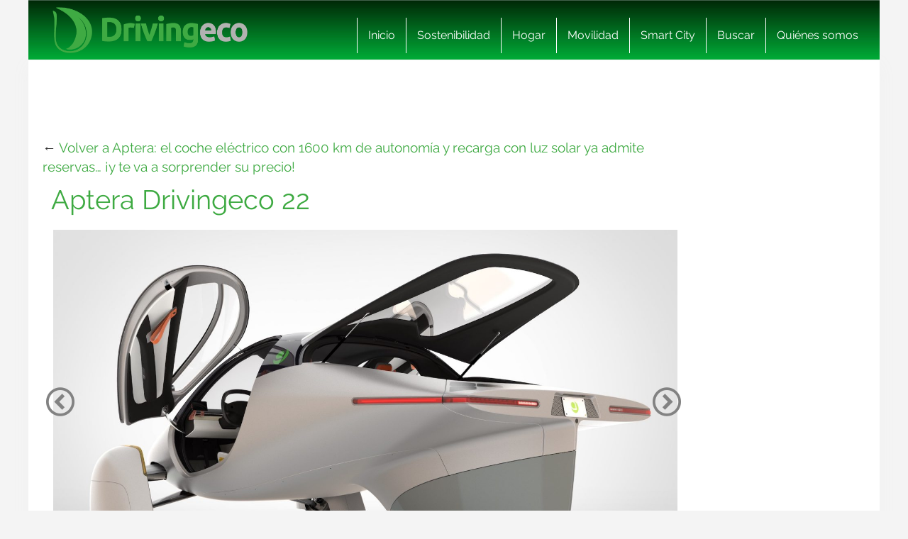

--- FILE ---
content_type: text/html; charset=UTF-8
request_url: https://www.drivingeco.com/aptera-coche-electrico/aptera-drivingeco-22/
body_size: 18503
content:
<!DOCTYPE html>
<html lang="es">
<html xmlns="https://www.w3.org/1999/xhtml" xmlns:og="https://ogp.me/ns#" xmlns:fb="https://www.facebook.com/2008/fbml">
	<head><meta charset="utf-8"><script>if(navigator.userAgent.match(/MSIE|Internet Explorer/i)||navigator.userAgent.match(/Trident\/7\..*?rv:11/i)){var href=document.location.href;if(!href.match(/[?&]nowprocket/)){if(href.indexOf("?")==-1){if(href.indexOf("#")==-1){document.location.href=href+"?nowprocket=1"}else{document.location.href=href.replace("#","?nowprocket=1#")}}else{if(href.indexOf("#")==-1){document.location.href=href+"&nowprocket=1"}else{document.location.href=href.replace("#","&nowprocket=1#")}}}}</script><script>(()=>{class RocketLazyLoadScripts{constructor(){this.v="2.0.3",this.userEvents=["keydown","keyup","mousedown","mouseup","mousemove","mouseover","mouseenter","mouseout","mouseleave","touchmove","touchstart","touchend","touchcancel","wheel","click","dblclick","input","visibilitychange"],this.attributeEvents=["onblur","onclick","oncontextmenu","ondblclick","onfocus","onmousedown","onmouseenter","onmouseleave","onmousemove","onmouseout","onmouseover","onmouseup","onmousewheel","onscroll","onsubmit"]}async t(){this.i(),this.o(),/iP(ad|hone)/.test(navigator.userAgent)&&this.h(),this.u(),this.l(this),this.m(),this.k(this),this.p(this),this._(),await Promise.all([this.R(),this.L()]),this.lastBreath=Date.now(),this.S(this),this.P(),this.D(),this.O(),this.M(),await this.C(this.delayedScripts.normal),await this.C(this.delayedScripts.defer),await this.C(this.delayedScripts.async),this.F("domReady"),await this.T(),await this.j(),await this.I(),this.F("windowLoad"),await this.A(),window.dispatchEvent(new Event("rocket-allScriptsLoaded")),this.everythingLoaded=!0,this.lastTouchEnd&&await new Promise((t=>setTimeout(t,500-Date.now()+this.lastTouchEnd))),this.H(),this.F("all"),this.U(),this.W()}i(){this.CSPIssue=sessionStorage.getItem("rocketCSPIssue"),document.addEventListener("securitypolicyviolation",(t=>{this.CSPIssue||"script-src-elem"!==t.violatedDirective||"data"!==t.blockedURI||(this.CSPIssue=!0,sessionStorage.setItem("rocketCSPIssue",!0))}),{isRocket:!0})}o(){window.addEventListener("pageshow",(t=>{this.persisted=t.persisted,this.realWindowLoadedFired=!0}),{isRocket:!0}),window.addEventListener("pagehide",(()=>{this.onFirstUserAction=null}),{isRocket:!0})}h(){let t;function e(e){t=e}window.addEventListener("touchstart",e,{isRocket:!0}),window.addEventListener("touchend",(function i(o){Math.abs(o.changedTouches[0].pageX-t.changedTouches[0].pageX)<10&&Math.abs(o.changedTouches[0].pageY-t.changedTouches[0].pageY)<10&&o.timeStamp-t.timeStamp<200&&(o.target.dispatchEvent(new PointerEvent("click",{target:o.target,bubbles:!0,cancelable:!0,detail:1})),event.preventDefault(),window.removeEventListener("touchstart",e,{isRocket:!0}),window.removeEventListener("touchend",i,{isRocket:!0}))}),{isRocket:!0})}q(t){this.userActionTriggered||("mousemove"!==t.type||this.firstMousemoveIgnored?"keyup"===t.type||"mouseover"===t.type||"mouseout"===t.type||(this.userActionTriggered=!0,this.onFirstUserAction&&this.onFirstUserAction()):this.firstMousemoveIgnored=!0),"click"===t.type&&t.preventDefault(),this.savedUserEvents.length>0&&(t.stopPropagation(),t.stopImmediatePropagation()),"touchstart"===this.lastEvent&&"touchend"===t.type&&(this.lastTouchEnd=Date.now()),"click"===t.type&&(this.lastTouchEnd=0),this.lastEvent=t.type,this.savedUserEvents.push(t)}u(){this.savedUserEvents=[],this.userEventHandler=this.q.bind(this),this.userEvents.forEach((t=>window.addEventListener(t,this.userEventHandler,{passive:!1,isRocket:!0})))}U(){this.userEvents.forEach((t=>window.removeEventListener(t,this.userEventHandler,{passive:!1,isRocket:!0}))),this.savedUserEvents.forEach((t=>{t.target.dispatchEvent(new window[t.constructor.name](t.type,t))}))}m(){this.eventsMutationObserver=new MutationObserver((t=>{const e="return false";for(const i of t){if("attributes"===i.type){const t=i.target.getAttribute(i.attributeName);t&&t!==e&&(i.target.setAttribute("data-rocket-"+i.attributeName,t),i.target["rocket"+i.attributeName]=new Function("event",t),i.target.setAttribute(i.attributeName,e))}"childList"===i.type&&i.addedNodes.forEach((t=>{if(t.nodeType===Node.ELEMENT_NODE)for(const i of t.attributes)this.attributeEvents.includes(i.name)&&i.value&&""!==i.value&&(t.setAttribute("data-rocket-"+i.name,i.value),t["rocket"+i.name]=new Function("event",i.value),t.setAttribute(i.name,e))}))}})),this.eventsMutationObserver.observe(document,{subtree:!0,childList:!0,attributeFilter:this.attributeEvents})}H(){this.eventsMutationObserver.disconnect(),this.attributeEvents.forEach((t=>{document.querySelectorAll("[data-rocket-"+t+"]").forEach((e=>{e.setAttribute(t,e.getAttribute("data-rocket-"+t)),e.removeAttribute("data-rocket-"+t)}))}))}k(t){Object.defineProperty(HTMLElement.prototype,"onclick",{get(){return this.rocketonclick||null},set(e){this.rocketonclick=e,this.setAttribute(t.everythingLoaded?"onclick":"data-rocket-onclick","this.rocketonclick(event)")}})}S(t){function e(e,i){let o=e[i];e[i]=null,Object.defineProperty(e,i,{get:()=>o,set(s){t.everythingLoaded?o=s:e["rocket"+i]=o=s}})}e(document,"onreadystatechange"),e(window,"onload"),e(window,"onpageshow");try{Object.defineProperty(document,"readyState",{get:()=>t.rocketReadyState,set(e){t.rocketReadyState=e},configurable:!0}),document.readyState="loading"}catch(t){console.log("WPRocket DJE readyState conflict, bypassing")}}l(t){this.originalAddEventListener=EventTarget.prototype.addEventListener,this.originalRemoveEventListener=EventTarget.prototype.removeEventListener,this.savedEventListeners=[],EventTarget.prototype.addEventListener=function(e,i,o){o&&o.isRocket||!t.B(e,this)&&!t.userEvents.includes(e)||t.B(e,this)&&!t.userActionTriggered||e.startsWith("rocket-")||t.everythingLoaded?t.originalAddEventListener.call(this,e,i,o):t.savedEventListeners.push({target:this,remove:!1,type:e,func:i,options:o})},EventTarget.prototype.removeEventListener=function(e,i,o){o&&o.isRocket||!t.B(e,this)&&!t.userEvents.includes(e)||t.B(e,this)&&!t.userActionTriggered||e.startsWith("rocket-")||t.everythingLoaded?t.originalRemoveEventListener.call(this,e,i,o):t.savedEventListeners.push({target:this,remove:!0,type:e,func:i,options:o})}}F(t){"all"===t&&(EventTarget.prototype.addEventListener=this.originalAddEventListener,EventTarget.prototype.removeEventListener=this.originalRemoveEventListener),this.savedEventListeners=this.savedEventListeners.filter((e=>{let i=e.type,o=e.target||window;return"domReady"===t&&"DOMContentLoaded"!==i&&"readystatechange"!==i||("windowLoad"===t&&"load"!==i&&"readystatechange"!==i&&"pageshow"!==i||(this.B(i,o)&&(i="rocket-"+i),e.remove?o.removeEventListener(i,e.func,e.options):o.addEventListener(i,e.func,e.options),!1))}))}p(t){let e;function i(e){return t.everythingLoaded?e:e.split(" ").map((t=>"load"===t||t.startsWith("load.")?"rocket-jquery-load":t)).join(" ")}function o(o){function s(e){const s=o.fn[e];o.fn[e]=o.fn.init.prototype[e]=function(){return this[0]===window&&t.userActionTriggered&&("string"==typeof arguments[0]||arguments[0]instanceof String?arguments[0]=i(arguments[0]):"object"==typeof arguments[0]&&Object.keys(arguments[0]).forEach((t=>{const e=arguments[0][t];delete arguments[0][t],arguments[0][i(t)]=e}))),s.apply(this,arguments),this}}if(o&&o.fn&&!t.allJQueries.includes(o)){const e={DOMContentLoaded:[],"rocket-DOMContentLoaded":[]};for(const t in e)document.addEventListener(t,(()=>{e[t].forEach((t=>t()))}),{isRocket:!0});o.fn.ready=o.fn.init.prototype.ready=function(i){function s(){parseInt(o.fn.jquery)>2?setTimeout((()=>i.bind(document)(o))):i.bind(document)(o)}return t.realDomReadyFired?!t.userActionTriggered||t.fauxDomReadyFired?s():e["rocket-DOMContentLoaded"].push(s):e.DOMContentLoaded.push(s),o([])},s("on"),s("one"),s("off"),t.allJQueries.push(o)}e=o}t.allJQueries=[],o(window.jQuery),Object.defineProperty(window,"jQuery",{get:()=>e,set(t){o(t)}})}P(){const t=new Map;document.write=document.writeln=function(e){const i=document.currentScript,o=document.createRange(),s=i.parentElement;let n=t.get(i);void 0===n&&(n=i.nextSibling,t.set(i,n));const c=document.createDocumentFragment();o.setStart(c,0),c.appendChild(o.createContextualFragment(e)),s.insertBefore(c,n)}}async R(){return new Promise((t=>{this.userActionTriggered?t():this.onFirstUserAction=t}))}async L(){return new Promise((t=>{document.addEventListener("DOMContentLoaded",(()=>{this.realDomReadyFired=!0,t()}),{isRocket:!0})}))}async I(){return this.realWindowLoadedFired?Promise.resolve():new Promise((t=>{window.addEventListener("load",t,{isRocket:!0})}))}M(){this.pendingScripts=[];this.scriptsMutationObserver=new MutationObserver((t=>{for(const e of t)e.addedNodes.forEach((t=>{"SCRIPT"!==t.tagName||t.noModule||t.isWPRocket||this.pendingScripts.push({script:t,promise:new Promise((e=>{const i=()=>{const i=this.pendingScripts.findIndex((e=>e.script===t));i>=0&&this.pendingScripts.splice(i,1),e()};t.addEventListener("load",i,{isRocket:!0}),t.addEventListener("error",i,{isRocket:!0}),setTimeout(i,1e3)}))})}))})),this.scriptsMutationObserver.observe(document,{childList:!0,subtree:!0})}async j(){await this.J(),this.pendingScripts.length?(await this.pendingScripts[0].promise,await this.j()):this.scriptsMutationObserver.disconnect()}D(){this.delayedScripts={normal:[],async:[],defer:[]},document.querySelectorAll("script[type$=rocketlazyloadscript]").forEach((t=>{t.hasAttribute("data-rocket-src")?t.hasAttribute("async")&&!1!==t.async?this.delayedScripts.async.push(t):t.hasAttribute("defer")&&!1!==t.defer||"module"===t.getAttribute("data-rocket-type")?this.delayedScripts.defer.push(t):this.delayedScripts.normal.push(t):this.delayedScripts.normal.push(t)}))}async _(){await this.L();let t=[];document.querySelectorAll("script[type$=rocketlazyloadscript][data-rocket-src]").forEach((e=>{let i=e.getAttribute("data-rocket-src");if(i&&!i.startsWith("data:")){i.startsWith("//")&&(i=location.protocol+i);try{const o=new URL(i).origin;o!==location.origin&&t.push({src:o,crossOrigin:e.crossOrigin||"module"===e.getAttribute("data-rocket-type")})}catch(t){}}})),t=[...new Map(t.map((t=>[JSON.stringify(t),t]))).values()],this.N(t,"preconnect")}async $(t){if(await this.G(),!0!==t.noModule||!("noModule"in HTMLScriptElement.prototype))return new Promise((e=>{let i;function o(){(i||t).setAttribute("data-rocket-status","executed"),e()}try{if(navigator.userAgent.includes("Firefox/")||""===navigator.vendor||this.CSPIssue)i=document.createElement("script"),[...t.attributes].forEach((t=>{let e=t.nodeName;"type"!==e&&("data-rocket-type"===e&&(e="type"),"data-rocket-src"===e&&(e="src"),i.setAttribute(e,t.nodeValue))})),t.text&&(i.text=t.text),t.nonce&&(i.nonce=t.nonce),i.hasAttribute("src")?(i.addEventListener("load",o,{isRocket:!0}),i.addEventListener("error",(()=>{i.setAttribute("data-rocket-status","failed-network"),e()}),{isRocket:!0}),setTimeout((()=>{i.isConnected||e()}),1)):(i.text=t.text,o()),i.isWPRocket=!0,t.parentNode.replaceChild(i,t);else{const i=t.getAttribute("data-rocket-type"),s=t.getAttribute("data-rocket-src");i?(t.type=i,t.removeAttribute("data-rocket-type")):t.removeAttribute("type"),t.addEventListener("load",o,{isRocket:!0}),t.addEventListener("error",(i=>{this.CSPIssue&&i.target.src.startsWith("data:")?(console.log("WPRocket: CSP fallback activated"),t.removeAttribute("src"),this.$(t).then(e)):(t.setAttribute("data-rocket-status","failed-network"),e())}),{isRocket:!0}),s?(t.fetchPriority="high",t.removeAttribute("data-rocket-src"),t.src=s):t.src="data:text/javascript;base64,"+window.btoa(unescape(encodeURIComponent(t.text)))}}catch(i){t.setAttribute("data-rocket-status","failed-transform"),e()}}));t.setAttribute("data-rocket-status","skipped")}async C(t){const e=t.shift();return e?(e.isConnected&&await this.$(e),this.C(t)):Promise.resolve()}O(){this.N([...this.delayedScripts.normal,...this.delayedScripts.defer,...this.delayedScripts.async],"preload")}N(t,e){this.trash=this.trash||[];let i=!0;var o=document.createDocumentFragment();t.forEach((t=>{const s=t.getAttribute&&t.getAttribute("data-rocket-src")||t.src;if(s&&!s.startsWith("data:")){const n=document.createElement("link");n.href=s,n.rel=e,"preconnect"!==e&&(n.as="script",n.fetchPriority=i?"high":"low"),t.getAttribute&&"module"===t.getAttribute("data-rocket-type")&&(n.crossOrigin=!0),t.crossOrigin&&(n.crossOrigin=t.crossOrigin),t.integrity&&(n.integrity=t.integrity),t.nonce&&(n.nonce=t.nonce),o.appendChild(n),this.trash.push(n),i=!1}})),document.head.appendChild(o)}W(){this.trash.forEach((t=>t.remove()))}async T(){try{document.readyState="interactive"}catch(t){}this.fauxDomReadyFired=!0;try{await this.G(),document.dispatchEvent(new Event("rocket-readystatechange")),await this.G(),document.rocketonreadystatechange&&document.rocketonreadystatechange(),await this.G(),document.dispatchEvent(new Event("rocket-DOMContentLoaded")),await this.G(),window.dispatchEvent(new Event("rocket-DOMContentLoaded"))}catch(t){console.error(t)}}async A(){try{document.readyState="complete"}catch(t){}try{await this.G(),document.dispatchEvent(new Event("rocket-readystatechange")),await this.G(),document.rocketonreadystatechange&&document.rocketonreadystatechange(),await this.G(),window.dispatchEvent(new Event("rocket-load")),await this.G(),window.rocketonload&&window.rocketonload(),await this.G(),this.allJQueries.forEach((t=>t(window).trigger("rocket-jquery-load"))),await this.G();const t=new Event("rocket-pageshow");t.persisted=this.persisted,window.dispatchEvent(t),await this.G(),window.rocketonpageshow&&window.rocketonpageshow({persisted:this.persisted})}catch(t){console.error(t)}}async G(){Date.now()-this.lastBreath>45&&(await this.J(),this.lastBreath=Date.now())}async J(){return document.hidden?new Promise((t=>setTimeout(t))):new Promise((t=>requestAnimationFrame(t)))}B(t,e){return e===document&&"readystatechange"===t||(e===document&&"DOMContentLoaded"===t||(e===window&&"DOMContentLoaded"===t||(e===window&&"load"===t||e===window&&"pageshow"===t)))}static run(){(new RocketLazyLoadScripts).t()}}RocketLazyLoadScripts.run()})();</script>
    
    <meta http-equiv="X-UA-Compatible" content="IE=edge">
    <meta name="viewport" content="width=device-width, initial-scale=1, maximum-scale=1">

    <meta name='robots' content='index, follow, max-image-preview:large, max-snippet:-1, max-video-preview:-1' />
	<style>img:is([sizes="auto" i], [sizes^="auto," i]) { contain-intrinsic-size: 3000px 1500px }</style>
	<meta name="uri-translation" content="on" /><link rel="alternate" hreflang="es" href="https://www.drivingeco.com/aptera-coche-electrico/aptera-drivingeco-22/" />
<link rel="alternate" hreflang="ar" href="https://www.drivingeco.com/ar/aptera-coche-electrico/aptera-drivingeco-22/" />
<link rel="alternate" hreflang="eu" href="https://www.drivingeco.com/eu/aptera-coche-electrico/aptera-drivingeco-22/" />
<link rel="alternate" hreflang="be" href="https://www.drivingeco.com/be/aptera-coche-electrico/aptera-drivingeco-22/" />
<link rel="alternate" hreflang="ca" href="https://www.drivingeco.com/ca/aptera-coche-electrico/aptera-drivingeco-22/" />
<link rel="alternate" hreflang="zh-CN" href="https://www.drivingeco.com/zh-CN/aptera-coche-electrico/aptera-drivingeco-22/" />
<link rel="alternate" hreflang="zh-TW" href="https://www.drivingeco.com/zh-TW/aptera-coche-electrico/aptera-drivingeco-22/" />
<link rel="alternate" hreflang="hr" href="https://www.drivingeco.com/hr/aptera-coche-electrico/aptera-drivingeco-22/" />
<link rel="alternate" hreflang="cs" href="https://www.drivingeco.com/cs/aptera-coche-electrico/aptera-drivingeco-22/" />
<link rel="alternate" hreflang="da" href="https://www.drivingeco.com/da/aptera-coche-electrico/aptera-drivingeco-22/" />
<link rel="alternate" hreflang="nl" href="https://www.drivingeco.com/nl/aptera-coche-electrico/aptera-drivingeco-22/" />
<link rel="alternate" hreflang="en" href="https://www.drivingeco.com/en/aptera-coche-electrico/aptera-drivingeco-22/" />
<link rel="alternate" hreflang="et" href="https://www.drivingeco.com/et/aptera-coche-electrico/aptera-drivingeco-22/" />
<link rel="alternate" hreflang="fr" href="https://www.drivingeco.com/fr/aptera-coche-electrico/aptera-drivingeco-22/" />
<link rel="alternate" hreflang="gl" href="https://www.drivingeco.com/gl/aptera-coche-electrico/aptera-drivingeco-22/" />
<link rel="alternate" hreflang="de" href="https://www.drivingeco.com/de/aptera-coche-electrico/aptera-drivingeco-22/" />
<link rel="alternate" hreflang="hu" href="https://www.drivingeco.com/hu/aptera-coche-electrico/aptera-drivingeco-22/" />
<link rel="alternate" hreflang="it" href="https://www.drivingeco.com/it/aptera-coche-electrico/aptera-drivingeco-22/" />
<link rel="alternate" hreflang="ja" href="https://www.drivingeco.com/ja/aptera-coche-electrico/aptera-drivingeco-22/" />
<link rel="alternate" hreflang="ko" href="https://www.drivingeco.com/ko/aptera-coche-electrico/aptera-drivingeco-22/" />
<link rel="alternate" hreflang="ku" href="https://www.drivingeco.com/ku/aptera-coche-electrico/aptera-drivingeco-22/" />
<link rel="alternate" hreflang="pl" href="https://www.drivingeco.com/pl/aptera-coche-electrico/aptera-drivingeco-22/" />
<link rel="alternate" hreflang="pt" href="https://www.drivingeco.com/pt/aptera-coche-electrico/aptera-drivingeco-22/" />
<link rel="alternate" hreflang="pa" href="https://www.drivingeco.com/pa/aptera-coche-electrico/aptera-drivingeco-22/" />
<link rel="alternate" hreflang="ro" href="https://www.drivingeco.com/ro/aptera-coche-electrico/aptera-drivingeco-22/" />
<link rel="alternate" hreflang="ru" href="https://www.drivingeco.com/ru/aptera-coche-electrico/aptera-drivingeco-22/" />
<link rel="alternate" hreflang="sk" href="https://www.drivingeco.com/sk/aptera-coche-electrico/aptera-drivingeco-22/" />
<link rel="alternate" hreflang="sl" href="https://www.drivingeco.com/sl/aptera-coche-electrico/aptera-drivingeco-22/" />
<link rel="alternate" hreflang="tr" href="https://www.drivingeco.com/tr/aptera-coche-electrico/aptera-drivingeco-22/" />

	<!-- This site is optimized with the Yoast SEO plugin v25.1 - https://yoast.com/wordpress/plugins/seo/ -->
	<title>Aptera Drivingeco 22 - Driving ECO</title>
	<link rel="canonical" href="https://www.drivingeco.com/aptera-coche-electrico/aptera-drivingeco-22/" />
	<meta property="og:locale" content="es_ES" />
	<meta property="og:type" content="article" />
	<meta property="og:title" content="Aptera Drivingeco 22 - Driving ECO" />
	<meta property="og:description" content="Aptera Drivingeco 22" />
	<meta property="og:url" content="https://www.drivingeco.com/aptera-coche-electrico/aptera-drivingeco-22/" />
	<meta property="og:site_name" content="Driving ECO" />
	<meta property="og:image" content="https://www.drivingeco.com/aptera-coche-electrico/aptera-drivingeco-22" />
	<meta property="og:image:width" content="1920" />
	<meta property="og:image:height" content="1080" />
	<meta property="og:image:type" content="image/jpeg" />
	<meta name="twitter:card" content="summary_large_image" />
	<script type="application/ld+json" class="yoast-schema-graph">{"@context":"https://schema.org","@graph":[{"@type":"WebPage","@id":"https://www.drivingeco.com/aptera-coche-electrico/aptera-drivingeco-22/","url":"https://www.drivingeco.com/aptera-coche-electrico/aptera-drivingeco-22/","name":"Aptera Drivingeco 22 - Driving ECO","isPartOf":{"@id":"https://www.drivingeco.com/#website"},"primaryImageOfPage":{"@id":"https://www.drivingeco.com/aptera-coche-electrico/aptera-drivingeco-22/#primaryimage"},"image":{"@id":"https://www.drivingeco.com/aptera-coche-electrico/aptera-drivingeco-22/#primaryimage"},"thumbnailUrl":"https://i.bstr.es/drivingeco/2020/12/aptera-drivingeco-22.jpg","datePublished":"2020-12-22T19:45:30+00:00","breadcrumb":{"@id":"https://www.drivingeco.com/aptera-coche-electrico/aptera-drivingeco-22/#breadcrumb"},"inLanguage":"es","potentialAction":[{"@type":"ReadAction","target":["https://www.drivingeco.com/aptera-coche-electrico/aptera-drivingeco-22/"]}]},{"@type":"ImageObject","inLanguage":"es","@id":"https://www.drivingeco.com/aptera-coche-electrico/aptera-drivingeco-22/#primaryimage","url":"https://i.bstr.es/drivingeco/2020/12/aptera-drivingeco-22.jpg","contentUrl":"https://i.bstr.es/drivingeco/2020/12/aptera-drivingeco-22.jpg"},{"@type":"BreadcrumbList","@id":"https://www.drivingeco.com/aptera-coche-electrico/aptera-drivingeco-22/#breadcrumb","itemListElement":[{"@type":"ListItem","position":1,"name":"Home","item":"https://www.drivingeco.com/"},{"@type":"ListItem","position":2,"name":"Aptera: el coche eléctrico con 1600 km de autonomía y recarga con luz solar ya admite reservas… ¡y te va a sorprender su precio!","item":"https://www.drivingeco.com/aptera-coche-electrico/"},{"@type":"ListItem","position":3,"name":"Aptera Drivingeco 22"}]},{"@type":"WebSite","@id":"https://www.drivingeco.com/#website","url":"https://www.drivingeco.com/","name":"Driving ECO","description":"","potentialAction":[{"@type":"SearchAction","target":{"@type":"EntryPoint","urlTemplate":"https://www.drivingeco.com/?s={search_term_string}"},"query-input":{"@type":"PropertyValueSpecification","valueRequired":true,"valueName":"search_term_string"}}],"inLanguage":"es"}]}</script>
	<!-- / Yoast SEO plugin. -->


<link rel='dns-prefetch' href='//i.bstr.es' />

<style id='wp-emoji-styles-inline-css' type='text/css'>

	img.wp-smiley, img.emoji {
		display: inline !important;
		border: none !important;
		box-shadow: none !important;
		height: 1em !important;
		width: 1em !important;
		margin: 0 0.07em !important;
		vertical-align: -0.1em !important;
		background: none !important;
		padding: 0 !important;
	}
</style>
<link rel='stylesheet' id='wp-block-library-css' href='https://www.drivingeco.com/wp-includes/css/dist/block-library/style.min.css?ver=6.8.1' type='text/css' media='all' />
<style id='classic-theme-styles-inline-css' type='text/css'>
/*! This file is auto-generated */
.wp-block-button__link{color:#fff;background-color:#32373c;border-radius:9999px;box-shadow:none;text-decoration:none;padding:calc(.667em + 2px) calc(1.333em + 2px);font-size:1.125em}.wp-block-file__button{background:#32373c;color:#fff;text-decoration:none}
</style>
<style id='global-styles-inline-css' type='text/css'>
:root{--wp--preset--aspect-ratio--square: 1;--wp--preset--aspect-ratio--4-3: 4/3;--wp--preset--aspect-ratio--3-4: 3/4;--wp--preset--aspect-ratio--3-2: 3/2;--wp--preset--aspect-ratio--2-3: 2/3;--wp--preset--aspect-ratio--16-9: 16/9;--wp--preset--aspect-ratio--9-16: 9/16;--wp--preset--color--black: #000000;--wp--preset--color--cyan-bluish-gray: #abb8c3;--wp--preset--color--white: #ffffff;--wp--preset--color--pale-pink: #f78da7;--wp--preset--color--vivid-red: #cf2e2e;--wp--preset--color--luminous-vivid-orange: #ff6900;--wp--preset--color--luminous-vivid-amber: #fcb900;--wp--preset--color--light-green-cyan: #7bdcb5;--wp--preset--color--vivid-green-cyan: #00d084;--wp--preset--color--pale-cyan-blue: #8ed1fc;--wp--preset--color--vivid-cyan-blue: #0693e3;--wp--preset--color--vivid-purple: #9b51e0;--wp--preset--gradient--vivid-cyan-blue-to-vivid-purple: linear-gradient(135deg,rgba(6,147,227,1) 0%,rgb(155,81,224) 100%);--wp--preset--gradient--light-green-cyan-to-vivid-green-cyan: linear-gradient(135deg,rgb(122,220,180) 0%,rgb(0,208,130) 100%);--wp--preset--gradient--luminous-vivid-amber-to-luminous-vivid-orange: linear-gradient(135deg,rgba(252,185,0,1) 0%,rgba(255,105,0,1) 100%);--wp--preset--gradient--luminous-vivid-orange-to-vivid-red: linear-gradient(135deg,rgba(255,105,0,1) 0%,rgb(207,46,46) 100%);--wp--preset--gradient--very-light-gray-to-cyan-bluish-gray: linear-gradient(135deg,rgb(238,238,238) 0%,rgb(169,184,195) 100%);--wp--preset--gradient--cool-to-warm-spectrum: linear-gradient(135deg,rgb(74,234,220) 0%,rgb(151,120,209) 20%,rgb(207,42,186) 40%,rgb(238,44,130) 60%,rgb(251,105,98) 80%,rgb(254,248,76) 100%);--wp--preset--gradient--blush-light-purple: linear-gradient(135deg,rgb(255,206,236) 0%,rgb(152,150,240) 100%);--wp--preset--gradient--blush-bordeaux: linear-gradient(135deg,rgb(254,205,165) 0%,rgb(254,45,45) 50%,rgb(107,0,62) 100%);--wp--preset--gradient--luminous-dusk: linear-gradient(135deg,rgb(255,203,112) 0%,rgb(199,81,192) 50%,rgb(65,88,208) 100%);--wp--preset--gradient--pale-ocean: linear-gradient(135deg,rgb(255,245,203) 0%,rgb(182,227,212) 50%,rgb(51,167,181) 100%);--wp--preset--gradient--electric-grass: linear-gradient(135deg,rgb(202,248,128) 0%,rgb(113,206,126) 100%);--wp--preset--gradient--midnight: linear-gradient(135deg,rgb(2,3,129) 0%,rgb(40,116,252) 100%);--wp--preset--font-size--small: 13px;--wp--preset--font-size--medium: 20px;--wp--preset--font-size--large: 36px;--wp--preset--font-size--x-large: 42px;--wp--preset--spacing--20: 0.44rem;--wp--preset--spacing--30: 0.67rem;--wp--preset--spacing--40: 1rem;--wp--preset--spacing--50: 1.5rem;--wp--preset--spacing--60: 2.25rem;--wp--preset--spacing--70: 3.38rem;--wp--preset--spacing--80: 5.06rem;--wp--preset--shadow--natural: 6px 6px 9px rgba(0, 0, 0, 0.2);--wp--preset--shadow--deep: 12px 12px 50px rgba(0, 0, 0, 0.4);--wp--preset--shadow--sharp: 6px 6px 0px rgba(0, 0, 0, 0.2);--wp--preset--shadow--outlined: 6px 6px 0px -3px rgba(255, 255, 255, 1), 6px 6px rgba(0, 0, 0, 1);--wp--preset--shadow--crisp: 6px 6px 0px rgba(0, 0, 0, 1);}:where(.is-layout-flex){gap: 0.5em;}:where(.is-layout-grid){gap: 0.5em;}body .is-layout-flex{display: flex;}.is-layout-flex{flex-wrap: wrap;align-items: center;}.is-layout-flex > :is(*, div){margin: 0;}body .is-layout-grid{display: grid;}.is-layout-grid > :is(*, div){margin: 0;}:where(.wp-block-columns.is-layout-flex){gap: 2em;}:where(.wp-block-columns.is-layout-grid){gap: 2em;}:where(.wp-block-post-template.is-layout-flex){gap: 1.25em;}:where(.wp-block-post-template.is-layout-grid){gap: 1.25em;}.has-black-color{color: var(--wp--preset--color--black) !important;}.has-cyan-bluish-gray-color{color: var(--wp--preset--color--cyan-bluish-gray) !important;}.has-white-color{color: var(--wp--preset--color--white) !important;}.has-pale-pink-color{color: var(--wp--preset--color--pale-pink) !important;}.has-vivid-red-color{color: var(--wp--preset--color--vivid-red) !important;}.has-luminous-vivid-orange-color{color: var(--wp--preset--color--luminous-vivid-orange) !important;}.has-luminous-vivid-amber-color{color: var(--wp--preset--color--luminous-vivid-amber) !important;}.has-light-green-cyan-color{color: var(--wp--preset--color--light-green-cyan) !important;}.has-vivid-green-cyan-color{color: var(--wp--preset--color--vivid-green-cyan) !important;}.has-pale-cyan-blue-color{color: var(--wp--preset--color--pale-cyan-blue) !important;}.has-vivid-cyan-blue-color{color: var(--wp--preset--color--vivid-cyan-blue) !important;}.has-vivid-purple-color{color: var(--wp--preset--color--vivid-purple) !important;}.has-black-background-color{background-color: var(--wp--preset--color--black) !important;}.has-cyan-bluish-gray-background-color{background-color: var(--wp--preset--color--cyan-bluish-gray) !important;}.has-white-background-color{background-color: var(--wp--preset--color--white) !important;}.has-pale-pink-background-color{background-color: var(--wp--preset--color--pale-pink) !important;}.has-vivid-red-background-color{background-color: var(--wp--preset--color--vivid-red) !important;}.has-luminous-vivid-orange-background-color{background-color: var(--wp--preset--color--luminous-vivid-orange) !important;}.has-luminous-vivid-amber-background-color{background-color: var(--wp--preset--color--luminous-vivid-amber) !important;}.has-light-green-cyan-background-color{background-color: var(--wp--preset--color--light-green-cyan) !important;}.has-vivid-green-cyan-background-color{background-color: var(--wp--preset--color--vivid-green-cyan) !important;}.has-pale-cyan-blue-background-color{background-color: var(--wp--preset--color--pale-cyan-blue) !important;}.has-vivid-cyan-blue-background-color{background-color: var(--wp--preset--color--vivid-cyan-blue) !important;}.has-vivid-purple-background-color{background-color: var(--wp--preset--color--vivid-purple) !important;}.has-black-border-color{border-color: var(--wp--preset--color--black) !important;}.has-cyan-bluish-gray-border-color{border-color: var(--wp--preset--color--cyan-bluish-gray) !important;}.has-white-border-color{border-color: var(--wp--preset--color--white) !important;}.has-pale-pink-border-color{border-color: var(--wp--preset--color--pale-pink) !important;}.has-vivid-red-border-color{border-color: var(--wp--preset--color--vivid-red) !important;}.has-luminous-vivid-orange-border-color{border-color: var(--wp--preset--color--luminous-vivid-orange) !important;}.has-luminous-vivid-amber-border-color{border-color: var(--wp--preset--color--luminous-vivid-amber) !important;}.has-light-green-cyan-border-color{border-color: var(--wp--preset--color--light-green-cyan) !important;}.has-vivid-green-cyan-border-color{border-color: var(--wp--preset--color--vivid-green-cyan) !important;}.has-pale-cyan-blue-border-color{border-color: var(--wp--preset--color--pale-cyan-blue) !important;}.has-vivid-cyan-blue-border-color{border-color: var(--wp--preset--color--vivid-cyan-blue) !important;}.has-vivid-purple-border-color{border-color: var(--wp--preset--color--vivid-purple) !important;}.has-vivid-cyan-blue-to-vivid-purple-gradient-background{background: var(--wp--preset--gradient--vivid-cyan-blue-to-vivid-purple) !important;}.has-light-green-cyan-to-vivid-green-cyan-gradient-background{background: var(--wp--preset--gradient--light-green-cyan-to-vivid-green-cyan) !important;}.has-luminous-vivid-amber-to-luminous-vivid-orange-gradient-background{background: var(--wp--preset--gradient--luminous-vivid-amber-to-luminous-vivid-orange) !important;}.has-luminous-vivid-orange-to-vivid-red-gradient-background{background: var(--wp--preset--gradient--luminous-vivid-orange-to-vivid-red) !important;}.has-very-light-gray-to-cyan-bluish-gray-gradient-background{background: var(--wp--preset--gradient--very-light-gray-to-cyan-bluish-gray) !important;}.has-cool-to-warm-spectrum-gradient-background{background: var(--wp--preset--gradient--cool-to-warm-spectrum) !important;}.has-blush-light-purple-gradient-background{background: var(--wp--preset--gradient--blush-light-purple) !important;}.has-blush-bordeaux-gradient-background{background: var(--wp--preset--gradient--blush-bordeaux) !important;}.has-luminous-dusk-gradient-background{background: var(--wp--preset--gradient--luminous-dusk) !important;}.has-pale-ocean-gradient-background{background: var(--wp--preset--gradient--pale-ocean) !important;}.has-electric-grass-gradient-background{background: var(--wp--preset--gradient--electric-grass) !important;}.has-midnight-gradient-background{background: var(--wp--preset--gradient--midnight) !important;}.has-small-font-size{font-size: var(--wp--preset--font-size--small) !important;}.has-medium-font-size{font-size: var(--wp--preset--font-size--medium) !important;}.has-large-font-size{font-size: var(--wp--preset--font-size--large) !important;}.has-x-large-font-size{font-size: var(--wp--preset--font-size--x-large) !important;}
:where(.wp-block-post-template.is-layout-flex){gap: 1.25em;}:where(.wp-block-post-template.is-layout-grid){gap: 1.25em;}
:where(.wp-block-columns.is-layout-flex){gap: 2em;}:where(.wp-block-columns.is-layout-grid){gap: 2em;}
:root :where(.wp-block-pullquote){font-size: 1.5em;line-height: 1.6;}
</style>
<style id='rocket-lazyload-inline-css' type='text/css'>
.rll-youtube-player{position:relative;padding-bottom:56.23%;height:0;overflow:hidden;max-width:100%;}.rll-youtube-player:focus-within{outline: 2px solid currentColor;outline-offset: 5px;}.rll-youtube-player iframe{position:absolute;top:0;left:0;width:100%;height:100%;z-index:100;background:0 0}.rll-youtube-player img{bottom:0;display:block;left:0;margin:auto;max-width:100%;width:100%;position:absolute;right:0;top:0;border:none;height:auto;-webkit-transition:.4s all;-moz-transition:.4s all;transition:.4s all}.rll-youtube-player img:hover{-webkit-filter:brightness(75%)}.rll-youtube-player .play{height:100%;width:100%;left:0;top:0;position:absolute;background:url(https://www.drivingeco.com/wp-content/plugins/wp-rocket/assets/img/youtube.png) no-repeat center;background-color: transparent !important;cursor:pointer;border:none;}
</style>
<script type="rocketlazyloadscript" data-rocket-type="text/javascript" data-rocket-src="https://www.drivingeco.com/wp-includes/js/jquery/jquery.min.js?ver=3.7.1" id="jquery-core-js"></script>
<script type="rocketlazyloadscript" data-rocket-type="text/javascript" data-rocket-src="https://www.drivingeco.com/wp-includes/js/jquery/jquery-migrate.min.js?ver=3.4.1" id="jquery-migrate-js"></script>
<link rel="https://api.w.org/" href="https://www.drivingeco.com/wp-json/" /><link rel="alternate" title="JSON" type="application/json" href="https://www.drivingeco.com/wp-json/wp/v2/media/25834" /><link rel="alternate" title="oEmbed (JSON)" type="application/json+oembed" href="https://www.drivingeco.com/wp-json/oembed/1.0/embed?url=https%3A%2F%2Fwww.drivingeco.com%2Faptera-coche-electrico%2Faptera-drivingeco-22%2F" />
<link rel="alternate" title="oEmbed (XML)" type="text/xml+oembed" href="https://www.drivingeco.com/wp-json/oembed/1.0/embed?url=https%3A%2F%2Fwww.drivingeco.com%2Faptera-coche-electrico%2Faptera-drivingeco-22%2F&#038;format=xml" />
	<link rel="icon" type="image/png" href="https://www.drivingeco.com/wp-content/uploads/2018/08/drivingeco-16x16.png">
	<link rel="apple-touch-icon-precomposed" sizes="76x76" href="https://www.drivingeco.com/wp-content/uploads/2018/08/drivingeco76x76.png"/>
	<link rel="apple-touch-icon-precomposed" sizes="120x120" href="https://www.drivingeco.com/wp-content/uploads/2018/08/drivingeco120x120.png"/>
	<link rel="apple-touch-icon-precomposed" sizes="152x152" href="https://www.drivingeco.com/wp-content/uploads/2018/08/drivingeco152x152.png"/>
	<link rel="apple-touch-icon-precomposed" sizes="114x114" href="https://www.drivingeco.com/wp-content/uploads/2018/08/drivingeco120x120.png"/>
	<link rel="apple-touch-icon-precomposed" sizes="144x144" href="https://www.drivingeco.com/wp-content/uploads/2018/08/drivingeco144x144.png"/>	
<!-- incrementa -->	    <script type="rocketlazyloadscript" async data-rocket-type='text/javascript'>
            var a = new XMLHttpRequest();
            a.open("GET","https://www.drivingeco.com/wp-content/themes/comun9/incrementa.php?id=25834&bd=drivingeco");
            a.send(null);
	   </script>
				
			<script type="application/ld+json">
			{
			  "@context": "https://schema.org",
			  "@type": "NewsArticle",
			  "mainEntityOfPage": {
			    "@type": "WebPage",
			    "@id": "https://www.drivingeco.com/aptera-coche-electrico/aptera-drivingeco-22/"
			  },
			  "headline": "",
			  "image": "https://i.bstr.es/drivingeco/2020/12/aptera-drivingeco-22-880x495.jpg",
			  "datePublished": "2020-12-22",
			  "dateModified": "2020-12-22",
			  "author": {
			    "@type": "Person",
			    "name": "Redacción"
			  },
			   "publisher": {
			    "@type": "Organization",
			    "name": "drivingeco",
			    "logo": {
			      "@type": "ImageObject",
			      "url": "https://www.drivingeco.com/favicon.ico"
			    }
			  },
			  "description": "Aptera Drivingeco 22"
			}
			</script>	
		<!-- ## NXS/OG ## --><!-- ## NXSOGTAGS ## --><!-- ## NXS/OG ## -->
<noscript><style id="rocket-lazyload-nojs-css">.rll-youtube-player, [data-lazy-src]{display:none !important;}</style></noscript>





<!-- Google Tag Manager -->
<script type="rocketlazyloadscript">(function(w,d,s,l,i){w[l]=w[l]||[];w[l].push({'gtm.start':
new Date().getTime(),event:'gtm.js'});var f=d.getElementsByTagName(s)[0],
j=d.createElement(s),dl=l!='dataLayer'?'&l='+l:'';j.async=true;j.src=
'https://www.googletagmanager.com/gtm.js?id='+i+dl;f.parentNode.insertBefore(j,f);
})(window,document,'script','dataLayer','GTM-MGNRFSQ');</script>
<!-- End Google Tag Manager -->


<noscript><style type="text/css"> .wpb_animate_when_almost_visible { opacity: 1; }</style></noscript>

<!-- Google Tag Manager (noscript) -->
<noscript><iframe src="https://www.googletagmanager.com/ns.html?id=GTM-MGNRFSQ"
height="0" width="0" style="display:none;visibility:hidden"></iframe></noscript>
<!-- End Google Tag Manager (noscript) -->



<script type="rocketlazyloadscript">var adTarget="";</script>
<script type="rocketlazyloadscript" data-rocket-src="https://tmadspot.s3.eu-west-3.amazonaws.com/ads/250199.js"></script>
<script type="rocketlazyloadscript" async data-rocket-src="https://t.seedtag.com/t/7860-6497-01.js"></script>


		
	
	<!-- google adsense + adspot -->
	<script type="rocketlazyloadscript">
		var currentLang = document.getElementsByTagName('html')[0].getAttribute('lang');
		console.log(currentLang);
		if ( currentLang !== 'es' && currentLang !== 'es-ES' &&  currentLang !== 'pt' && currentLang !== 'pt-PT') {
			var script = document.createElement('script');
			script.async = true;
			script.src = 'https://pagead2.googlesyndication.com/pagead/js/adsbygoogle.js?client=ca-pub-0089260600075656';
			script.crossOrigin = 'anonymous';
			document.head.appendChild(script);
		}
		else{
			var script = document.createElement('script');
			script.async = true;
			script.src = 'https://ssm.codes/smart-tag/drivingeco.js';
			document.head.appendChild(script);

		}
	</script>
	<!-- google adsense -->





<!-- Google tag (gtag.js) -->
<script type="rocketlazyloadscript" async data-rocket-src="https://www.googletagmanager.com/gtag/js?id=G-CE3ZWTD17F"></script>
<script type="rocketlazyloadscript">
  window.dataLayer = window.dataLayer || [];
  function gtag(){dataLayer.push(arguments);}
  gtag('js', new Date());

	gtag('config', 'G-CE3ZWTD17F', {
	   'custom_map': {
	     'dimension1': 'domain'
	   }
	});
	
	gtag('event', 'set_domain', {'domain': 'drivingeco.com'});
</script>



    

         
	
  <meta name="generator" content="WP Rocket 3.18.3" data-wpr-features="wpr_delay_js wpr_minify_js wpr_lazyload_images wpr_lazyload_iframes wpr_minify_css wpr_preload_links wpr_desktop" /></head>
  <body class="attachment wp-singular attachment-template-default single single-attachment postid-25834 attachmentid-25834 attachment-jpeg wp-theme-comun9 wp-child-theme-drivingeco aptera-drivingeco-22">
  
	
	

	
	
<nav class="navbar navbar-default" role="navigation">
	<div data-rocket-location-hash="8cf8b233c168af269a213b6e05d249f9" class="row">
  <!-- El logotipo y el icono que despliega el menú se agrupan
       para mostrarlos mejor en los dispositivos móviles -->
  <div class="navbar-header">
   	<button class="navbar-toggle" type="button" data-bs-toggle="collapse" data-bs-target="#navbar" aria-controls="navbar" aria-expanded="false" aria-label="Toggle navigation">
      <span class="sr-only">Desplegar navegación</span>
      <span class="icon-bar"></span>
      <span class="icon-bar"></span>
      <span class="icon-bar"></span>
    </button>

    <a class="navbar-brand" href="https://www.drivingeco.com" aria-label="logo cabecera"></a>
  </div>
 
  <div id="navbar" class="navbar-collapse collapse">
          <div class="menu-navbar-container"><ul id="menu-navbar" class="nav navbar-nav"><li id="menu-item-135" class="menu-item menu-item-type-post_type menu-item-object-page menu-item-home menu-item-135"><a href="https://www.drivingeco.com/">Inicio</a></li>
<li id="menu-item-56116" class="menu-item menu-item-type-taxonomy menu-item-object-category menu-item-56116"><a href="https://www.drivingeco.com/sostenibilidad/">Sostenibilidad</a></li>
<li id="menu-item-56118" class="menu-item menu-item-type-taxonomy menu-item-object-category menu-item-56118"><a href="https://www.drivingeco.com/hogar/">Hogar</a></li>
<li id="menu-item-56229" class="menu-item menu-item-type-taxonomy menu-item-object-category menu-item-56229"><a href="https://www.drivingeco.com/movilidad/">Movilidad</a></li>
<li id="menu-item-56117" class="menu-item menu-item-type-taxonomy menu-item-object-category menu-item-56117"><a href="https://www.drivingeco.com/smart-city/">Smart City</a></li>
<li id="menu-item-16671" class="menu-item menu-item-type-post_type menu-item-object-page menu-item-16671"><a href="https://www.drivingeco.com/buscar/">Buscar</a></li>
<li id="menu-item-26509" class="menu-item menu-item-type-post_type menu-item-object-page menu-item-26509"><a href="https://www.drivingeco.com/quienes-somos/">Quiénes somos</a></li>
</ul></div>        </div><!--/.navbar-collapse -->
    </div><!--/.row -->
</nav>
  

    <div data-rocket-location-hash="5bf0ec333859a32fa2bfd31ef7ed9e58" class="main-content">
	<section data-rocket-location-hash="64a84e63ca689b70a3879703310620a1">
		
	
    	<div class="row">
		
	        <div class="col-md-12 center fullpubli">
	        	<div id="mega-sup"></div><div id="interstitial"></div><div id="sky-left"></div><div id="sky-right"></div>	        </div>
	
						  <div class="contenido-galeria"> 
				<div class="content">
											<div class="galeria" id="post-25834">
														<div class="boton-social">
															</div>

							 
								&larr; <a href="https://www.drivingeco.com/aptera-coche-electrico/" rel="nofollow">Volver a Aptera: el coche eléctrico con 1600 km de autonomía y recarga con luz solar ya admite reservas… ¡y te va a sorprender su precio!</a>
							
							<h1 class="tit-galeria">Aptera Drivingeco 22</h1>
							
							<div class="entry">
																								
																<div id="imagen" class="contenedor-de-imagen">
									<img src="data:image/svg+xml,%3Csvg%20xmlns='http://www.w3.org/2000/svg'%20viewBox='0%200%20880%20495'%3E%3C/svg%3E" data-lazy-srcset="https://i.bstr.es/drivingeco/2020/12/aptera-drivingeco-22-880x495.jpg 880w, https://i.bstr.es/drivingeco/2020/12/aptera-drivingeco-22-1024x576.jpg 1024w, https://i.bstr.es/drivingeco/2020/12/aptera-drivingeco-22-768x432.jpg 768w, https://i.bstr.es/drivingeco/2020/12/aptera-drivingeco-22-1536x864.jpg 1536w, https://i.bstr.es/drivingeco/2020/12/aptera-drivingeco-22-1220x686.jpg 1220w, https://i.bstr.es/drivingeco/2020/12/aptera-drivingeco-22-1600x900.jpg 1600w, https://i.bstr.es/drivingeco/2020/12/aptera-drivingeco-22-700x394.jpg 700w, https://i.bstr.es/drivingeco/2020/12/aptera-drivingeco-22-400x225.jpg 400w, https://i.bstr.es/drivingeco/2020/12/aptera-drivingeco-22-270x152.jpg 270w, https://i.bstr.es/drivingeco/2020/12/aptera-drivingeco-22.jpg 1920w" data-lazy-sizes="(max-width: px) 100vw, px" alt="" width="880" height="495" class="img-responsive aligncenter" data-lazy-src="https://i.bstr.es/drivingeco/2020/12/aptera-drivingeco-22-880x495.jpg"><noscript><img src="https://i.bstr.es/drivingeco/2020/12/aptera-drivingeco-22-880x495.jpg" srcset="https://i.bstr.es/drivingeco/2020/12/aptera-drivingeco-22-880x495.jpg 880w, https://i.bstr.es/drivingeco/2020/12/aptera-drivingeco-22-1024x576.jpg 1024w, https://i.bstr.es/drivingeco/2020/12/aptera-drivingeco-22-768x432.jpg 768w, https://i.bstr.es/drivingeco/2020/12/aptera-drivingeco-22-1536x864.jpg 1536w, https://i.bstr.es/drivingeco/2020/12/aptera-drivingeco-22-1220x686.jpg 1220w, https://i.bstr.es/drivingeco/2020/12/aptera-drivingeco-22-1600x900.jpg 1600w, https://i.bstr.es/drivingeco/2020/12/aptera-drivingeco-22-700x394.jpg 700w, https://i.bstr.es/drivingeco/2020/12/aptera-drivingeco-22-400x225.jpg 400w, https://i.bstr.es/drivingeco/2020/12/aptera-drivingeco-22-270x152.jpg 270w, https://i.bstr.es/drivingeco/2020/12/aptera-drivingeco-22.jpg 1920w" sizes="(max-width: px) 100vw, px" alt="" width="880" height="495" class="img-responsive aligncenter"></noscript>
								
									<div class="navegacion-galeria">
																					<div class="atras"><a href="https://www.drivingeco.com/aptera-coche-electrico/aptera-drivingeco-21/#imagen"><span class="icon-circle-left"></span></a></div>
																															<div class="adelante"><a href="https://www.drivingeco.com/aptera-coche-electrico/aptera-drivingeco-23/#imagen"><span class="icon-circle-right"></span></a></div>
																			</div>

																			<div class="both"><a href="https://i.bstr.es/drivingeco/2020/12/aptera-drivingeco-22.jpg" target="_blank" class="vistacompleta">Clic para pantalla completa</a></div>
																	
								</div>

								<div class="both publi-image-abajo">
								</div>
						   </div>
						</div>

							
									
					</div><!-- Fin class content -->

				</div><!-- FIN contenido-galeria -->
				
				<div class="col-md-3 publimargen">
					<div id="roba1"></div>				</div>
				
				<div class="col-md-12">
					<div class='gallery'><dl class='gallery-item'>
                    <dt class='gallery-icon landscape'>
                            <a href='https://www.drivingeco.com/aptera-coche-electrico/aptera-drivingeco-1/'><img src="https://i.bstr.es/comun/1x1.trans.gif" data-lazy-src="https://i.bstr.es/drivingeco/2020/12/aptera-drivingeco-1-226x166.jpg" decoding="async" width="226" height="166" class="attachment-gallery-thumbnail2 size-gallery-thumbnail2" alt="Aptera Drivingeco 1" srcset="https://i.bstr.es/drivingeco/2020/12/aptera-drivingeco-1-226x166.jpg 226w, https://i.bstr.es/drivingeco/2020/12/aptera-drivingeco-1-135x100.jpg 135w, https://i.bstr.es/drivingeco/2020/12/aptera-drivingeco-1-202x149.jpg 202w" sizes="(max-width: 226px) 100vw, 226px"><noscript><img decoding="async" width="226" height="166" src="https://i.bstr.es/drivingeco/2020/12/aptera-drivingeco-1-226x166.jpg" class="attachment-gallery-thumbnail2 size-gallery-thumbnail2" alt="Aptera Drivingeco 1" srcset="https://i.bstr.es/drivingeco/2020/12/aptera-drivingeco-1-226x166.jpg 226w, https://i.bstr.es/drivingeco/2020/12/aptera-drivingeco-1-135x100.jpg 135w, https://i.bstr.es/drivingeco/2020/12/aptera-drivingeco-1-202x149.jpg 202w" sizes="(max-width: 226px) 100vw, 226px" /></noscript></a>
                    </dt></dl><dl class='gallery-item'>
                    <dt class='gallery-icon landscape'>
                            <a href='https://www.drivingeco.com/aptera-coche-electrico/aptera-drivingeco-2/'><img src="https://i.bstr.es/comun/1x1.trans.gif" data-lazy-src="https://i.bstr.es/drivingeco/2020/12/aptera-drivingeco-2-226x166.jpg" decoding="async" width="226" height="166" class="attachment-gallery-thumbnail2 size-gallery-thumbnail2" alt="Aptera Drivingeco 2" srcset="https://i.bstr.es/drivingeco/2020/12/aptera-drivingeco-2-226x166.jpg 226w, https://i.bstr.es/drivingeco/2020/12/aptera-drivingeco-2-135x100.jpg 135w, https://i.bstr.es/drivingeco/2020/12/aptera-drivingeco-2-202x149.jpg 202w" sizes="(max-width: 226px) 100vw, 226px"><noscript><img decoding="async" width="226" height="166" src="https://i.bstr.es/drivingeco/2020/12/aptera-drivingeco-2-226x166.jpg" class="attachment-gallery-thumbnail2 size-gallery-thumbnail2" alt="Aptera Drivingeco 2" srcset="https://i.bstr.es/drivingeco/2020/12/aptera-drivingeco-2-226x166.jpg 226w, https://i.bstr.es/drivingeco/2020/12/aptera-drivingeco-2-135x100.jpg 135w, https://i.bstr.es/drivingeco/2020/12/aptera-drivingeco-2-202x149.jpg 202w" sizes="(max-width: 226px) 100vw, 226px" /></noscript></a>
                    </dt></dl><dl class='gallery-item'>
                    <dt class='gallery-icon landscape'>
                            <a href='https://www.drivingeco.com/aptera-coche-electrico/aptera-drivingeco-3/'><img src="https://i.bstr.es/comun/1x1.trans.gif" data-lazy-src="https://i.bstr.es/drivingeco/2020/12/aptera-drivingeco-3-226x166.jpg" decoding="async" width="226" height="166" class="attachment-gallery-thumbnail2 size-gallery-thumbnail2" alt="Aptera Drivingeco 3" srcset="https://i.bstr.es/drivingeco/2020/12/aptera-drivingeco-3-226x166.jpg 226w, https://i.bstr.es/drivingeco/2020/12/aptera-drivingeco-3-135x100.jpg 135w, https://i.bstr.es/drivingeco/2020/12/aptera-drivingeco-3-202x149.jpg 202w" sizes="(max-width: 226px) 100vw, 226px"><noscript><img decoding="async" width="226" height="166" src="https://i.bstr.es/drivingeco/2020/12/aptera-drivingeco-3-226x166.jpg" class="attachment-gallery-thumbnail2 size-gallery-thumbnail2" alt="Aptera Drivingeco 3" srcset="https://i.bstr.es/drivingeco/2020/12/aptera-drivingeco-3-226x166.jpg 226w, https://i.bstr.es/drivingeco/2020/12/aptera-drivingeco-3-135x100.jpg 135w, https://i.bstr.es/drivingeco/2020/12/aptera-drivingeco-3-202x149.jpg 202w" sizes="(max-width: 226px) 100vw, 226px" /></noscript></a>
                    </dt></dl><dl class='gallery-item'>
                    <dt class='gallery-icon landscape'>
                            <a href='https://www.drivingeco.com/aptera-coche-electrico/aptera-drivingeco-4/'><img src="https://i.bstr.es/comun/1x1.trans.gif" data-lazy-src="https://i.bstr.es/drivingeco/2020/12/aptera-drivingeco-4-226x166.jpg" decoding="async" width="226" height="166" class="attachment-gallery-thumbnail2 size-gallery-thumbnail2" alt="Aptera Drivingeco 4" srcset="https://i.bstr.es/drivingeco/2020/12/aptera-drivingeco-4-226x166.jpg 226w, https://i.bstr.es/drivingeco/2020/12/aptera-drivingeco-4-135x100.jpg 135w, https://i.bstr.es/drivingeco/2020/12/aptera-drivingeco-4-202x149.jpg 202w" sizes="(max-width: 226px) 100vw, 226px"><noscript><img decoding="async" width="226" height="166" src="https://i.bstr.es/drivingeco/2020/12/aptera-drivingeco-4-226x166.jpg" class="attachment-gallery-thumbnail2 size-gallery-thumbnail2" alt="Aptera Drivingeco 4" srcset="https://i.bstr.es/drivingeco/2020/12/aptera-drivingeco-4-226x166.jpg 226w, https://i.bstr.es/drivingeco/2020/12/aptera-drivingeco-4-135x100.jpg 135w, https://i.bstr.es/drivingeco/2020/12/aptera-drivingeco-4-202x149.jpg 202w" sizes="(max-width: 226px) 100vw, 226px" /></noscript></a>
                    </dt></dl><dl class='gallery-item'>
                    <dt class='gallery-icon landscape'>
                            <a href='https://www.drivingeco.com/aptera-coche-electrico/aptera-drivingeco-5/'><img src="https://i.bstr.es/comun/1x1.trans.gif" data-lazy-src="https://i.bstr.es/drivingeco/2020/12/aptera-drivingeco-5-226x166.jpg" decoding="async" width="226" height="166" class="attachment-gallery-thumbnail2 size-gallery-thumbnail2" alt="Aptera Drivingeco 5" srcset="https://i.bstr.es/drivingeco/2020/12/aptera-drivingeco-5-226x166.jpg 226w, https://i.bstr.es/drivingeco/2020/12/aptera-drivingeco-5-135x100.jpg 135w, https://i.bstr.es/drivingeco/2020/12/aptera-drivingeco-5-202x149.jpg 202w" sizes="(max-width: 226px) 100vw, 226px"><noscript><img decoding="async" width="226" height="166" src="https://i.bstr.es/drivingeco/2020/12/aptera-drivingeco-5-226x166.jpg" class="attachment-gallery-thumbnail2 size-gallery-thumbnail2" alt="Aptera Drivingeco 5" srcset="https://i.bstr.es/drivingeco/2020/12/aptera-drivingeco-5-226x166.jpg 226w, https://i.bstr.es/drivingeco/2020/12/aptera-drivingeco-5-135x100.jpg 135w, https://i.bstr.es/drivingeco/2020/12/aptera-drivingeco-5-202x149.jpg 202w" sizes="(max-width: 226px) 100vw, 226px" /></noscript></a>
                    </dt></dl><dl class='gallery-item'>
                    <dt class='gallery-icon landscape'>
                            <a href='https://www.drivingeco.com/aptera-coche-electrico/aptera-drivingeco-6/'><img src="https://i.bstr.es/comun/1x1.trans.gif" data-lazy-src="https://i.bstr.es/drivingeco/2020/12/aptera-drivingeco-6-226x166.jpg" decoding="async" width="226" height="166" class="attachment-gallery-thumbnail2 size-gallery-thumbnail2" alt="Aptera Drivingeco 6" srcset="https://i.bstr.es/drivingeco/2020/12/aptera-drivingeco-6-226x166.jpg 226w, https://i.bstr.es/drivingeco/2020/12/aptera-drivingeco-6-135x100.jpg 135w, https://i.bstr.es/drivingeco/2020/12/aptera-drivingeco-6-202x149.jpg 202w" sizes="(max-width: 226px) 100vw, 226px"><noscript><img decoding="async" width="226" height="166" src="https://i.bstr.es/drivingeco/2020/12/aptera-drivingeco-6-226x166.jpg" class="attachment-gallery-thumbnail2 size-gallery-thumbnail2" alt="Aptera Drivingeco 6" srcset="https://i.bstr.es/drivingeco/2020/12/aptera-drivingeco-6-226x166.jpg 226w, https://i.bstr.es/drivingeco/2020/12/aptera-drivingeco-6-135x100.jpg 135w, https://i.bstr.es/drivingeco/2020/12/aptera-drivingeco-6-202x149.jpg 202w" sizes="(max-width: 226px) 100vw, 226px" /></noscript></a>
                    </dt></dl><dl class='gallery-item'>
                    <dt class='gallery-icon landscape'>
                            <a href='https://www.drivingeco.com/aptera-coche-electrico/aptera-drivingeco-7/'><img src="https://i.bstr.es/comun/1x1.trans.gif" data-lazy-src="https://i.bstr.es/drivingeco/2020/12/aptera-drivingeco-7-226x166.jpg" decoding="async" width="226" height="166" class="attachment-gallery-thumbnail2 size-gallery-thumbnail2" alt="Aptera Drivingeco 7" srcset="https://i.bstr.es/drivingeco/2020/12/aptera-drivingeco-7-226x166.jpg 226w, https://i.bstr.es/drivingeco/2020/12/aptera-drivingeco-7-135x100.jpg 135w, https://i.bstr.es/drivingeco/2020/12/aptera-drivingeco-7-202x149.jpg 202w" sizes="(max-width: 226px) 100vw, 226px"><noscript><img decoding="async" width="226" height="166" src="https://i.bstr.es/drivingeco/2020/12/aptera-drivingeco-7-226x166.jpg" class="attachment-gallery-thumbnail2 size-gallery-thumbnail2" alt="Aptera Drivingeco 7" srcset="https://i.bstr.es/drivingeco/2020/12/aptera-drivingeco-7-226x166.jpg 226w, https://i.bstr.es/drivingeco/2020/12/aptera-drivingeco-7-135x100.jpg 135w, https://i.bstr.es/drivingeco/2020/12/aptera-drivingeco-7-202x149.jpg 202w" sizes="(max-width: 226px) 100vw, 226px" /></noscript></a>
                    </dt></dl><dl class='gallery-item'>
                    <dt class='gallery-icon landscape'>
                            <a href='https://www.drivingeco.com/aptera-coche-electrico/aptera-drivingeco-8/'><img src="https://i.bstr.es/comun/1x1.trans.gif" data-lazy-src="https://i.bstr.es/drivingeco/2020/12/aptera-drivingeco-8-226x166.jpg" decoding="async" width="226" height="166" class="attachment-gallery-thumbnail2 size-gallery-thumbnail2" alt="Aptera Drivingeco 8" srcset="https://i.bstr.es/drivingeco/2020/12/aptera-drivingeco-8-226x166.jpg 226w, https://i.bstr.es/drivingeco/2020/12/aptera-drivingeco-8-135x100.jpg 135w, https://i.bstr.es/drivingeco/2020/12/aptera-drivingeco-8-202x149.jpg 202w" sizes="(max-width: 226px) 100vw, 226px"><noscript><img decoding="async" width="226" height="166" src="https://i.bstr.es/drivingeco/2020/12/aptera-drivingeco-8-226x166.jpg" class="attachment-gallery-thumbnail2 size-gallery-thumbnail2" alt="Aptera Drivingeco 8" srcset="https://i.bstr.es/drivingeco/2020/12/aptera-drivingeco-8-226x166.jpg 226w, https://i.bstr.es/drivingeco/2020/12/aptera-drivingeco-8-135x100.jpg 135w, https://i.bstr.es/drivingeco/2020/12/aptera-drivingeco-8-202x149.jpg 202w" sizes="(max-width: 226px) 100vw, 226px" /></noscript></a>
                    </dt></dl><dl class='gallery-item'>
                    <dt class='gallery-icon landscape'>
                            <a href='https://www.drivingeco.com/aptera-coche-electrico/aptera-drivingeco-9/'><img src="https://i.bstr.es/comun/1x1.trans.gif" data-lazy-src="https://i.bstr.es/drivingeco/2020/12/aptera-drivingeco-9-226x166.jpg" decoding="async" width="226" height="166" class="attachment-gallery-thumbnail2 size-gallery-thumbnail2" alt="Aptera Drivingeco 9" srcset="https://i.bstr.es/drivingeco/2020/12/aptera-drivingeco-9-226x166.jpg 226w, https://i.bstr.es/drivingeco/2020/12/aptera-drivingeco-9-135x100.jpg 135w, https://i.bstr.es/drivingeco/2020/12/aptera-drivingeco-9-202x149.jpg 202w" sizes="(max-width: 226px) 100vw, 226px"><noscript><img decoding="async" width="226" height="166" src="https://i.bstr.es/drivingeco/2020/12/aptera-drivingeco-9-226x166.jpg" class="attachment-gallery-thumbnail2 size-gallery-thumbnail2" alt="Aptera Drivingeco 9" srcset="https://i.bstr.es/drivingeco/2020/12/aptera-drivingeco-9-226x166.jpg 226w, https://i.bstr.es/drivingeco/2020/12/aptera-drivingeco-9-135x100.jpg 135w, https://i.bstr.es/drivingeco/2020/12/aptera-drivingeco-9-202x149.jpg 202w" sizes="(max-width: 226px) 100vw, 226px" /></noscript></a>
                    </dt></dl><dl class='gallery-item'>
                    <dt class='gallery-icon landscape'>
                            <a href='https://www.drivingeco.com/aptera-coche-electrico/aptera-drivingeco-10/'><img src="https://i.bstr.es/comun/1x1.trans.gif" data-lazy-src="https://i.bstr.es/drivingeco/2020/12/aptera-drivingeco-10-226x166.jpg" decoding="async" width="226" height="166" class="attachment-gallery-thumbnail2 size-gallery-thumbnail2" alt="Aptera Drivingeco 10" srcset="https://i.bstr.es/drivingeco/2020/12/aptera-drivingeco-10-226x166.jpg 226w, https://i.bstr.es/drivingeco/2020/12/aptera-drivingeco-10-135x100.jpg 135w, https://i.bstr.es/drivingeco/2020/12/aptera-drivingeco-10-202x149.jpg 202w" sizes="(max-width: 226px) 100vw, 226px"><noscript><img decoding="async" width="226" height="166" src="https://i.bstr.es/drivingeco/2020/12/aptera-drivingeco-10-226x166.jpg" class="attachment-gallery-thumbnail2 size-gallery-thumbnail2" alt="Aptera Drivingeco 10" srcset="https://i.bstr.es/drivingeco/2020/12/aptera-drivingeco-10-226x166.jpg 226w, https://i.bstr.es/drivingeco/2020/12/aptera-drivingeco-10-135x100.jpg 135w, https://i.bstr.es/drivingeco/2020/12/aptera-drivingeco-10-202x149.jpg 202w" sizes="(max-width: 226px) 100vw, 226px" /></noscript></a>
                    </dt></dl><dl class='gallery-item'>
                    <dt class='gallery-icon landscape'>
                            <a href='https://www.drivingeco.com/aptera-coche-electrico/aptera-drivingeco-11/'><img src="https://i.bstr.es/comun/1x1.trans.gif" data-lazy-src="https://i.bstr.es/drivingeco/2020/12/aptera-drivingeco-11-226x166.jpg" decoding="async" width="226" height="166" class="attachment-gallery-thumbnail2 size-gallery-thumbnail2" alt="Aptera Drivingeco 11" srcset="https://i.bstr.es/drivingeco/2020/12/aptera-drivingeco-11-226x166.jpg 226w, https://i.bstr.es/drivingeco/2020/12/aptera-drivingeco-11-135x100.jpg 135w, https://i.bstr.es/drivingeco/2020/12/aptera-drivingeco-11-202x149.jpg 202w" sizes="(max-width: 226px) 100vw, 226px"><noscript><img decoding="async" width="226" height="166" src="https://i.bstr.es/drivingeco/2020/12/aptera-drivingeco-11-226x166.jpg" class="attachment-gallery-thumbnail2 size-gallery-thumbnail2" alt="Aptera Drivingeco 11" srcset="https://i.bstr.es/drivingeco/2020/12/aptera-drivingeco-11-226x166.jpg 226w, https://i.bstr.es/drivingeco/2020/12/aptera-drivingeco-11-135x100.jpg 135w, https://i.bstr.es/drivingeco/2020/12/aptera-drivingeco-11-202x149.jpg 202w" sizes="(max-width: 226px) 100vw, 226px" /></noscript></a>
                    </dt></dl><dl class='gallery-item'>
                    <dt class='gallery-icon landscape'>
                            <a href='https://www.drivingeco.com/aptera-coche-electrico/aptera-drivingeco-12/'><img src="https://i.bstr.es/comun/1x1.trans.gif" data-lazy-src="https://i.bstr.es/drivingeco/2020/12/aptera-drivingeco-12-226x166.jpg" decoding="async" width="226" height="166" class="attachment-gallery-thumbnail2 size-gallery-thumbnail2" alt="Aptera Drivingeco 12" srcset="https://i.bstr.es/drivingeco/2020/12/aptera-drivingeco-12-226x166.jpg 226w, https://i.bstr.es/drivingeco/2020/12/aptera-drivingeco-12-135x100.jpg 135w, https://i.bstr.es/drivingeco/2020/12/aptera-drivingeco-12-202x149.jpg 202w" sizes="(max-width: 226px) 100vw, 226px"><noscript><img decoding="async" width="226" height="166" src="https://i.bstr.es/drivingeco/2020/12/aptera-drivingeco-12-226x166.jpg" class="attachment-gallery-thumbnail2 size-gallery-thumbnail2" alt="Aptera Drivingeco 12" srcset="https://i.bstr.es/drivingeco/2020/12/aptera-drivingeco-12-226x166.jpg 226w, https://i.bstr.es/drivingeco/2020/12/aptera-drivingeco-12-135x100.jpg 135w, https://i.bstr.es/drivingeco/2020/12/aptera-drivingeco-12-202x149.jpg 202w" sizes="(max-width: 226px) 100vw, 226px" /></noscript></a>
                    </dt></dl><dl class='gallery-item'>
                    <dt class='gallery-icon landscape'>
                            <a href='https://www.drivingeco.com/aptera-coche-electrico/aptera-drivingeco-13/'><img src="https://i.bstr.es/comun/1x1.trans.gif" data-lazy-src="https://i.bstr.es/drivingeco/2020/12/aptera-drivingeco-13-226x166.jpg" decoding="async" width="226" height="166" class="attachment-gallery-thumbnail2 size-gallery-thumbnail2" alt="Aptera Drivingeco 13" srcset="https://i.bstr.es/drivingeco/2020/12/aptera-drivingeco-13-226x166.jpg 226w, https://i.bstr.es/drivingeco/2020/12/aptera-drivingeco-13-135x100.jpg 135w, https://i.bstr.es/drivingeco/2020/12/aptera-drivingeco-13-202x149.jpg 202w" sizes="(max-width: 226px) 100vw, 226px"><noscript><img decoding="async" width="226" height="166" src="https://i.bstr.es/drivingeco/2020/12/aptera-drivingeco-13-226x166.jpg" class="attachment-gallery-thumbnail2 size-gallery-thumbnail2" alt="Aptera Drivingeco 13" srcset="https://i.bstr.es/drivingeco/2020/12/aptera-drivingeco-13-226x166.jpg 226w, https://i.bstr.es/drivingeco/2020/12/aptera-drivingeco-13-135x100.jpg 135w, https://i.bstr.es/drivingeco/2020/12/aptera-drivingeco-13-202x149.jpg 202w" sizes="(max-width: 226px) 100vw, 226px" /></noscript></a>
                    </dt></dl><dl class='gallery-item'>
                    <dt class='gallery-icon landscape'>
                            <a href='https://www.drivingeco.com/aptera-coche-electrico/aptera-drivingeco-14/'><img src="https://i.bstr.es/comun/1x1.trans.gif" data-lazy-src="https://i.bstr.es/drivingeco/2020/12/aptera-drivingeco-14-226x166.jpg" decoding="async" width="226" height="166" class="attachment-gallery-thumbnail2 size-gallery-thumbnail2" alt="Aptera Drivingeco 14" srcset="https://i.bstr.es/drivingeco/2020/12/aptera-drivingeco-14-226x166.jpg 226w, https://i.bstr.es/drivingeco/2020/12/aptera-drivingeco-14-135x100.jpg 135w, https://i.bstr.es/drivingeco/2020/12/aptera-drivingeco-14-202x149.jpg 202w" sizes="(max-width: 226px) 100vw, 226px"><noscript><img decoding="async" width="226" height="166" src="https://i.bstr.es/drivingeco/2020/12/aptera-drivingeco-14-226x166.jpg" class="attachment-gallery-thumbnail2 size-gallery-thumbnail2" alt="Aptera Drivingeco 14" srcset="https://i.bstr.es/drivingeco/2020/12/aptera-drivingeco-14-226x166.jpg 226w, https://i.bstr.es/drivingeco/2020/12/aptera-drivingeco-14-135x100.jpg 135w, https://i.bstr.es/drivingeco/2020/12/aptera-drivingeco-14-202x149.jpg 202w" sizes="(max-width: 226px) 100vw, 226px" /></noscript></a>
                    </dt></dl><dl class='gallery-item'>
                    <dt class='gallery-icon landscape'>
                            <a href='https://www.drivingeco.com/aptera-coche-electrico/aptera-drivingeco-15/'><img src="https://i.bstr.es/comun/1x1.trans.gif" data-lazy-src="https://i.bstr.es/drivingeco/2020/12/aptera-drivingeco-15-226x166.jpg" decoding="async" width="226" height="166" class="attachment-gallery-thumbnail2 size-gallery-thumbnail2" alt="Aptera Drivingeco 15" srcset="https://i.bstr.es/drivingeco/2020/12/aptera-drivingeco-15-226x166.jpg 226w, https://i.bstr.es/drivingeco/2020/12/aptera-drivingeco-15-135x100.jpg 135w, https://i.bstr.es/drivingeco/2020/12/aptera-drivingeco-15-202x149.jpg 202w" sizes="(max-width: 226px) 100vw, 226px"><noscript><img decoding="async" width="226" height="166" src="https://i.bstr.es/drivingeco/2020/12/aptera-drivingeco-15-226x166.jpg" class="attachment-gallery-thumbnail2 size-gallery-thumbnail2" alt="Aptera Drivingeco 15" srcset="https://i.bstr.es/drivingeco/2020/12/aptera-drivingeco-15-226x166.jpg 226w, https://i.bstr.es/drivingeco/2020/12/aptera-drivingeco-15-135x100.jpg 135w, https://i.bstr.es/drivingeco/2020/12/aptera-drivingeco-15-202x149.jpg 202w" sizes="(max-width: 226px) 100vw, 226px" /></noscript></a>
                    </dt></dl><dl class='gallery-item'>
                    <dt class='gallery-icon landscape'>
                            <a href='https://www.drivingeco.com/aptera-coche-electrico/aptera-drivingeco-16/'><img src="https://i.bstr.es/comun/1x1.trans.gif" data-lazy-src="https://i.bstr.es/drivingeco/2020/12/aptera-drivingeco-16-226x166.jpg" decoding="async" width="226" height="166" class="attachment-gallery-thumbnail2 size-gallery-thumbnail2" alt="Aptera Drivingeco 16" srcset="https://i.bstr.es/drivingeco/2020/12/aptera-drivingeco-16-226x166.jpg 226w, https://i.bstr.es/drivingeco/2020/12/aptera-drivingeco-16-135x100.jpg 135w, https://i.bstr.es/drivingeco/2020/12/aptera-drivingeco-16-202x149.jpg 202w" sizes="(max-width: 226px) 100vw, 226px"><noscript><img decoding="async" width="226" height="166" src="https://i.bstr.es/drivingeco/2020/12/aptera-drivingeco-16-226x166.jpg" class="attachment-gallery-thumbnail2 size-gallery-thumbnail2" alt="Aptera Drivingeco 16" srcset="https://i.bstr.es/drivingeco/2020/12/aptera-drivingeco-16-226x166.jpg 226w, https://i.bstr.es/drivingeco/2020/12/aptera-drivingeco-16-135x100.jpg 135w, https://i.bstr.es/drivingeco/2020/12/aptera-drivingeco-16-202x149.jpg 202w" sizes="(max-width: 226px) 100vw, 226px" /></noscript></a>
                    </dt></dl><dl class='gallery-item'>
                    <dt class='gallery-icon landscape'>
                            <a href='https://www.drivingeco.com/aptera-coche-electrico/aptera-drivingeco-17/'><img src="https://i.bstr.es/comun/1x1.trans.gif" data-lazy-src="https://i.bstr.es/drivingeco/2020/12/aptera-drivingeco-17-226x166.jpg" decoding="async" width="226" height="166" class="attachment-gallery-thumbnail2 size-gallery-thumbnail2" alt="Aptera Drivingeco 17" srcset="https://i.bstr.es/drivingeco/2020/12/aptera-drivingeco-17-226x166.jpg 226w, https://i.bstr.es/drivingeco/2020/12/aptera-drivingeco-17-135x100.jpg 135w, https://i.bstr.es/drivingeco/2020/12/aptera-drivingeco-17-202x149.jpg 202w" sizes="(max-width: 226px) 100vw, 226px"><noscript><img decoding="async" width="226" height="166" src="https://i.bstr.es/drivingeco/2020/12/aptera-drivingeco-17-226x166.jpg" class="attachment-gallery-thumbnail2 size-gallery-thumbnail2" alt="Aptera Drivingeco 17" srcset="https://i.bstr.es/drivingeco/2020/12/aptera-drivingeco-17-226x166.jpg 226w, https://i.bstr.es/drivingeco/2020/12/aptera-drivingeco-17-135x100.jpg 135w, https://i.bstr.es/drivingeco/2020/12/aptera-drivingeco-17-202x149.jpg 202w" sizes="(max-width: 226px) 100vw, 226px" /></noscript></a>
                    </dt></dl><dl class='gallery-item'>
                    <dt class='gallery-icon landscape'>
                            <a href='https://www.drivingeco.com/aptera-coche-electrico/aptera-drivingeco-18/'><img src="https://i.bstr.es/comun/1x1.trans.gif" data-lazy-src="https://i.bstr.es/drivingeco/2020/12/aptera-drivingeco-18-226x166.jpg" decoding="async" width="226" height="166" class="attachment-gallery-thumbnail2 size-gallery-thumbnail2" alt="Aptera Drivingeco 18" srcset="https://i.bstr.es/drivingeco/2020/12/aptera-drivingeco-18-226x166.jpg 226w, https://i.bstr.es/drivingeco/2020/12/aptera-drivingeco-18-135x100.jpg 135w, https://i.bstr.es/drivingeco/2020/12/aptera-drivingeco-18-202x149.jpg 202w" sizes="(max-width: 226px) 100vw, 226px"><noscript><img decoding="async" width="226" height="166" src="https://i.bstr.es/drivingeco/2020/12/aptera-drivingeco-18-226x166.jpg" class="attachment-gallery-thumbnail2 size-gallery-thumbnail2" alt="Aptera Drivingeco 18" srcset="https://i.bstr.es/drivingeco/2020/12/aptera-drivingeco-18-226x166.jpg 226w, https://i.bstr.es/drivingeco/2020/12/aptera-drivingeco-18-135x100.jpg 135w, https://i.bstr.es/drivingeco/2020/12/aptera-drivingeco-18-202x149.jpg 202w" sizes="(max-width: 226px) 100vw, 226px" /></noscript></a>
                    </dt></dl><dl class='gallery-item'>
                    <dt class='gallery-icon landscape'>
                            <a href='https://www.drivingeco.com/aptera-coche-electrico/aptera-drivingeco-19/'><img src="https://i.bstr.es/comun/1x1.trans.gif" data-lazy-src="https://i.bstr.es/drivingeco/2020/12/aptera-drivingeco-19-226x166.jpg" decoding="async" width="226" height="166" class="attachment-gallery-thumbnail2 size-gallery-thumbnail2" alt="Aptera Drivingeco 19" srcset="https://i.bstr.es/drivingeco/2020/12/aptera-drivingeco-19-226x166.jpg 226w, https://i.bstr.es/drivingeco/2020/12/aptera-drivingeco-19-135x100.jpg 135w, https://i.bstr.es/drivingeco/2020/12/aptera-drivingeco-19-202x149.jpg 202w" sizes="(max-width: 226px) 100vw, 226px"><noscript><img decoding="async" width="226" height="166" src="https://i.bstr.es/drivingeco/2020/12/aptera-drivingeco-19-226x166.jpg" class="attachment-gallery-thumbnail2 size-gallery-thumbnail2" alt="Aptera Drivingeco 19" srcset="https://i.bstr.es/drivingeco/2020/12/aptera-drivingeco-19-226x166.jpg 226w, https://i.bstr.es/drivingeco/2020/12/aptera-drivingeco-19-135x100.jpg 135w, https://i.bstr.es/drivingeco/2020/12/aptera-drivingeco-19-202x149.jpg 202w" sizes="(max-width: 226px) 100vw, 226px" /></noscript></a>
                    </dt></dl><dl class='gallery-item'>
                    <dt class='gallery-icon landscape'>
                            <a href='https://www.drivingeco.com/aptera-coche-electrico/aptera-drivingeco-20/'><img src="https://i.bstr.es/comun/1x1.trans.gif" data-lazy-src="https://i.bstr.es/drivingeco/2020/12/aptera-drivingeco-20-226x166.jpg" decoding="async" width="226" height="166" class="attachment-gallery-thumbnail2 size-gallery-thumbnail2" alt="Aptera Drivingeco 20" srcset="https://i.bstr.es/drivingeco/2020/12/aptera-drivingeco-20-226x166.jpg 226w, https://i.bstr.es/drivingeco/2020/12/aptera-drivingeco-20-135x100.jpg 135w, https://i.bstr.es/drivingeco/2020/12/aptera-drivingeco-20-202x149.jpg 202w" sizes="(max-width: 226px) 100vw, 226px"><noscript><img decoding="async" width="226" height="166" src="https://i.bstr.es/drivingeco/2020/12/aptera-drivingeco-20-226x166.jpg" class="attachment-gallery-thumbnail2 size-gallery-thumbnail2" alt="Aptera Drivingeco 20" srcset="https://i.bstr.es/drivingeco/2020/12/aptera-drivingeco-20-226x166.jpg 226w, https://i.bstr.es/drivingeco/2020/12/aptera-drivingeco-20-135x100.jpg 135w, https://i.bstr.es/drivingeco/2020/12/aptera-drivingeco-20-202x149.jpg 202w" sizes="(max-width: 226px) 100vw, 226px" /></noscript></a>
                    </dt></dl><dl class='gallery-item'>
                    <dt class='gallery-icon landscape'>
                            <a href='https://www.drivingeco.com/aptera-coche-electrico/aptera-drivingeco-21/'><img src="https://i.bstr.es/comun/1x1.trans.gif" data-lazy-src="https://i.bstr.es/drivingeco/2020/12/aptera-drivingeco-21-226x166.jpg" decoding="async" width="226" height="166" class="attachment-gallery-thumbnail2 size-gallery-thumbnail2" alt="Aptera Drivingeco 21" srcset="https://i.bstr.es/drivingeco/2020/12/aptera-drivingeco-21-226x166.jpg 226w, https://i.bstr.es/drivingeco/2020/12/aptera-drivingeco-21-135x100.jpg 135w, https://i.bstr.es/drivingeco/2020/12/aptera-drivingeco-21-202x149.jpg 202w" sizes="(max-width: 226px) 100vw, 226px"><noscript><img decoding="async" width="226" height="166" src="https://i.bstr.es/drivingeco/2020/12/aptera-drivingeco-21-226x166.jpg" class="attachment-gallery-thumbnail2 size-gallery-thumbnail2" alt="Aptera Drivingeco 21" srcset="https://i.bstr.es/drivingeco/2020/12/aptera-drivingeco-21-226x166.jpg 226w, https://i.bstr.es/drivingeco/2020/12/aptera-drivingeco-21-135x100.jpg 135w, https://i.bstr.es/drivingeco/2020/12/aptera-drivingeco-21-202x149.jpg 202w" sizes="(max-width: 226px) 100vw, 226px" /></noscript></a>
                    </dt></dl><dl class='gallery-item'>
                    <dt class='gallery-icon landscape'>
                            <a href='https://www.drivingeco.com/aptera-coche-electrico/aptera-drivingeco-22/'><img src="https://i.bstr.es/comun/1x1.trans.gif" data-lazy-src="https://i.bstr.es/drivingeco/2020/12/aptera-drivingeco-22-226x166.jpg" decoding="async" width="226" height="166" class="attachment-gallery-thumbnail2 size-gallery-thumbnail2" alt="Aptera Drivingeco 22" srcset="https://i.bstr.es/drivingeco/2020/12/aptera-drivingeco-22-226x166.jpg 226w, https://i.bstr.es/drivingeco/2020/12/aptera-drivingeco-22-135x100.jpg 135w, https://i.bstr.es/drivingeco/2020/12/aptera-drivingeco-22-202x149.jpg 202w" sizes="(max-width: 226px) 100vw, 226px"><noscript><img decoding="async" width="226" height="166" src="https://i.bstr.es/drivingeco/2020/12/aptera-drivingeco-22-226x166.jpg" class="attachment-gallery-thumbnail2 size-gallery-thumbnail2" alt="Aptera Drivingeco 22" srcset="https://i.bstr.es/drivingeco/2020/12/aptera-drivingeco-22-226x166.jpg 226w, https://i.bstr.es/drivingeco/2020/12/aptera-drivingeco-22-135x100.jpg 135w, https://i.bstr.es/drivingeco/2020/12/aptera-drivingeco-22-202x149.jpg 202w" sizes="(max-width: 226px) 100vw, 226px" /></noscript></a>
                    </dt></dl><dl class='gallery-item'>
                    <dt class='gallery-icon landscape'>
                            <a href='https://www.drivingeco.com/aptera-coche-electrico/aptera-drivingeco-23/'><img src="https://i.bstr.es/comun/1x1.trans.gif" data-lazy-src="https://i.bstr.es/drivingeco/2020/12/aptera-drivingeco-23-226x166.jpg" decoding="async" width="226" height="166" class="attachment-gallery-thumbnail2 size-gallery-thumbnail2" alt="Aptera Drivingeco 23" srcset="https://i.bstr.es/drivingeco/2020/12/aptera-drivingeco-23-226x166.jpg 226w, https://i.bstr.es/drivingeco/2020/12/aptera-drivingeco-23-135x100.jpg 135w, https://i.bstr.es/drivingeco/2020/12/aptera-drivingeco-23-202x149.jpg 202w" sizes="(max-width: 226px) 100vw, 226px"><noscript><img decoding="async" width="226" height="166" src="https://i.bstr.es/drivingeco/2020/12/aptera-drivingeco-23-226x166.jpg" class="attachment-gallery-thumbnail2 size-gallery-thumbnail2" alt="Aptera Drivingeco 23" srcset="https://i.bstr.es/drivingeco/2020/12/aptera-drivingeco-23-226x166.jpg 226w, https://i.bstr.es/drivingeco/2020/12/aptera-drivingeco-23-135x100.jpg 135w, https://i.bstr.es/drivingeco/2020/12/aptera-drivingeco-23-202x149.jpg 202w" sizes="(max-width: 226px) 100vw, 226px" /></noscript></a>
                    </dt></dl><dl class='gallery-item'>
                    <dt class='gallery-icon landscape'>
                            <a href='https://www.drivingeco.com/aptera-coche-electrico/aptera-drivingeco-24/'><img src="https://i.bstr.es/comun/1x1.trans.gif" data-lazy-src="https://i.bstr.es/drivingeco/2020/12/aptera-drivingeco-24-226x166.jpg" decoding="async" width="226" height="166" class="attachment-gallery-thumbnail2 size-gallery-thumbnail2" alt="Aptera Drivingeco 24" srcset="https://i.bstr.es/drivingeco/2020/12/aptera-drivingeco-24-226x166.jpg 226w, https://i.bstr.es/drivingeco/2020/12/aptera-drivingeco-24-135x100.jpg 135w, https://i.bstr.es/drivingeco/2020/12/aptera-drivingeco-24-202x149.jpg 202w" sizes="(max-width: 226px) 100vw, 226px"><noscript><img decoding="async" width="226" height="166" src="https://i.bstr.es/drivingeco/2020/12/aptera-drivingeco-24-226x166.jpg" class="attachment-gallery-thumbnail2 size-gallery-thumbnail2" alt="Aptera Drivingeco 24" srcset="https://i.bstr.es/drivingeco/2020/12/aptera-drivingeco-24-226x166.jpg 226w, https://i.bstr.es/drivingeco/2020/12/aptera-drivingeco-24-135x100.jpg 135w, https://i.bstr.es/drivingeco/2020/12/aptera-drivingeco-24-202x149.jpg 202w" sizes="(max-width: 226px) 100vw, 226px" /></noscript></a>
                    </dt></dl><dl class='gallery-item'>
                    <dt class='gallery-icon landscape'>
                            <a href='https://www.drivingeco.com/aptera-coche-electrico/aptera-drivingeco-25/'><img src="https://i.bstr.es/comun/1x1.trans.gif" data-lazy-src="https://i.bstr.es/drivingeco/2020/12/aptera-drivingeco-25-226x166.jpg" decoding="async" width="226" height="166" class="attachment-gallery-thumbnail2 size-gallery-thumbnail2" alt="Aptera Drivingeco 25" srcset="https://i.bstr.es/drivingeco/2020/12/aptera-drivingeco-25-226x166.jpg 226w, https://i.bstr.es/drivingeco/2020/12/aptera-drivingeco-25-135x100.jpg 135w, https://i.bstr.es/drivingeco/2020/12/aptera-drivingeco-25-202x149.jpg 202w" sizes="(max-width: 226px) 100vw, 226px"><noscript><img decoding="async" width="226" height="166" src="https://i.bstr.es/drivingeco/2020/12/aptera-drivingeco-25-226x166.jpg" class="attachment-gallery-thumbnail2 size-gallery-thumbnail2" alt="Aptera Drivingeco 25" srcset="https://i.bstr.es/drivingeco/2020/12/aptera-drivingeco-25-226x166.jpg 226w, https://i.bstr.es/drivingeco/2020/12/aptera-drivingeco-25-135x100.jpg 135w, https://i.bstr.es/drivingeco/2020/12/aptera-drivingeco-25-202x149.jpg 202w" sizes="(max-width: 226px) 100vw, 226px" /></noscript></a>
                    </dt></dl><dl class='gallery-item'>
                    <dt class='gallery-icon landscape'>
                            <a href='https://www.drivingeco.com/aptera-coche-electrico/aptera-drivingeco-26/'><img src="https://i.bstr.es/comun/1x1.trans.gif" data-lazy-src="https://i.bstr.es/drivingeco/2020/12/aptera-drivingeco-26-226x166.jpg" decoding="async" width="226" height="166" class="attachment-gallery-thumbnail2 size-gallery-thumbnail2" alt="Aptera Drivingeco 26" srcset="https://i.bstr.es/drivingeco/2020/12/aptera-drivingeco-26-226x166.jpg 226w, https://i.bstr.es/drivingeco/2020/12/aptera-drivingeco-26-135x100.jpg 135w, https://i.bstr.es/drivingeco/2020/12/aptera-drivingeco-26-202x149.jpg 202w" sizes="(max-width: 226px) 100vw, 226px"><noscript><img decoding="async" width="226" height="166" src="https://i.bstr.es/drivingeco/2020/12/aptera-drivingeco-26-226x166.jpg" class="attachment-gallery-thumbnail2 size-gallery-thumbnail2" alt="Aptera Drivingeco 26" srcset="https://i.bstr.es/drivingeco/2020/12/aptera-drivingeco-26-226x166.jpg 226w, https://i.bstr.es/drivingeco/2020/12/aptera-drivingeco-26-135x100.jpg 135w, https://i.bstr.es/drivingeco/2020/12/aptera-drivingeco-26-202x149.jpg 202w" sizes="(max-width: 226px) 100vw, 226px" /></noscript></a>
                    </dt></dl><dl class='gallery-item'>
                    <dt class='gallery-icon landscape'>
                            <a href='https://www.drivingeco.com/aptera-coche-electrico/aptera-drivingeco-27/'><img src="https://i.bstr.es/comun/1x1.trans.gif" data-lazy-src="https://i.bstr.es/drivingeco/2020/12/aptera-drivingeco-27-226x166.jpg" decoding="async" width="226" height="166" class="attachment-gallery-thumbnail2 size-gallery-thumbnail2" alt="Aptera Drivingeco 27" srcset="https://i.bstr.es/drivingeco/2020/12/aptera-drivingeco-27-226x166.jpg 226w, https://i.bstr.es/drivingeco/2020/12/aptera-drivingeco-27-135x100.jpg 135w, https://i.bstr.es/drivingeco/2020/12/aptera-drivingeco-27-202x149.jpg 202w" sizes="(max-width: 226px) 100vw, 226px"><noscript><img decoding="async" width="226" height="166" src="https://i.bstr.es/drivingeco/2020/12/aptera-drivingeco-27-226x166.jpg" class="attachment-gallery-thumbnail2 size-gallery-thumbnail2" alt="Aptera Drivingeco 27" srcset="https://i.bstr.es/drivingeco/2020/12/aptera-drivingeco-27-226x166.jpg 226w, https://i.bstr.es/drivingeco/2020/12/aptera-drivingeco-27-135x100.jpg 135w, https://i.bstr.es/drivingeco/2020/12/aptera-drivingeco-27-202x149.jpg 202w" sizes="(max-width: 226px) 100vw, 226px" /></noscript></a>
                    </dt></dl><dl class='gallery-item'>
                    <dt class='gallery-icon landscape'>
                            <a href='https://www.drivingeco.com/aptera-coche-electrico/aptera-drivingeco-28/'><img src="https://i.bstr.es/comun/1x1.trans.gif" data-lazy-src="https://i.bstr.es/drivingeco/2020/12/aptera-drivingeco-28-226x166.jpg" decoding="async" width="226" height="166" class="attachment-gallery-thumbnail2 size-gallery-thumbnail2" alt="Aptera Drivingeco 28" srcset="https://i.bstr.es/drivingeco/2020/12/aptera-drivingeco-28-226x166.jpg 226w, https://i.bstr.es/drivingeco/2020/12/aptera-drivingeco-28-135x100.jpg 135w, https://i.bstr.es/drivingeco/2020/12/aptera-drivingeco-28-202x149.jpg 202w" sizes="(max-width: 226px) 100vw, 226px"><noscript><img decoding="async" width="226" height="166" src="https://i.bstr.es/drivingeco/2020/12/aptera-drivingeco-28-226x166.jpg" class="attachment-gallery-thumbnail2 size-gallery-thumbnail2" alt="Aptera Drivingeco 28" srcset="https://i.bstr.es/drivingeco/2020/12/aptera-drivingeco-28-226x166.jpg 226w, https://i.bstr.es/drivingeco/2020/12/aptera-drivingeco-28-135x100.jpg 135w, https://i.bstr.es/drivingeco/2020/12/aptera-drivingeco-28-202x149.jpg 202w" sizes="(max-width: 226px) 100vw, 226px" /></noscript></a>
                    </dt></dl><dl class='gallery-item'>
                    <dt class='gallery-icon landscape'>
                            <a href='https://www.drivingeco.com/aptera-coche-electrico/aptera-drivingeco-29/'><img src="https://i.bstr.es/comun/1x1.trans.gif" data-lazy-src="https://i.bstr.es/drivingeco/2020/12/aptera-drivingeco-29-226x166.jpg" decoding="async" width="226" height="166" class="attachment-gallery-thumbnail2 size-gallery-thumbnail2" alt="Aptera Drivingeco 29" srcset="https://i.bstr.es/drivingeco/2020/12/aptera-drivingeco-29-226x166.jpg 226w, https://i.bstr.es/drivingeco/2020/12/aptera-drivingeco-29-135x100.jpg 135w, https://i.bstr.es/drivingeco/2020/12/aptera-drivingeco-29-202x149.jpg 202w" sizes="(max-width: 226px) 100vw, 226px"><noscript><img decoding="async" width="226" height="166" src="https://i.bstr.es/drivingeco/2020/12/aptera-drivingeco-29-226x166.jpg" class="attachment-gallery-thumbnail2 size-gallery-thumbnail2" alt="Aptera Drivingeco 29" srcset="https://i.bstr.es/drivingeco/2020/12/aptera-drivingeco-29-226x166.jpg 226w, https://i.bstr.es/drivingeco/2020/12/aptera-drivingeco-29-135x100.jpg 135w, https://i.bstr.es/drivingeco/2020/12/aptera-drivingeco-29-202x149.jpg 202w" sizes="(max-width: 226px) 100vw, 226px" /></noscript></a>
                    </dt></dl><dl class='gallery-item'>
                    <dt class='gallery-icon landscape'>
                            <a href='https://www.drivingeco.com/aptera-coche-electrico/aptera-drivingeco-30/'><img src="https://i.bstr.es/comun/1x1.trans.gif" data-lazy-src="https://i.bstr.es/drivingeco/2020/12/aptera-drivingeco-30-226x166.jpg" decoding="async" width="226" height="166" class="attachment-gallery-thumbnail2 size-gallery-thumbnail2" alt="Aptera Drivingeco 30" srcset="https://i.bstr.es/drivingeco/2020/12/aptera-drivingeco-30-226x166.jpg 226w, https://i.bstr.es/drivingeco/2020/12/aptera-drivingeco-30-135x100.jpg 135w, https://i.bstr.es/drivingeco/2020/12/aptera-drivingeco-30-202x149.jpg 202w" sizes="(max-width: 226px) 100vw, 226px"><noscript><img decoding="async" width="226" height="166" src="https://i.bstr.es/drivingeco/2020/12/aptera-drivingeco-30-226x166.jpg" class="attachment-gallery-thumbnail2 size-gallery-thumbnail2" alt="Aptera Drivingeco 30" srcset="https://i.bstr.es/drivingeco/2020/12/aptera-drivingeco-30-226x166.jpg 226w, https://i.bstr.es/drivingeco/2020/12/aptera-drivingeco-30-135x100.jpg 135w, https://i.bstr.es/drivingeco/2020/12/aptera-drivingeco-30-202x149.jpg 202w" sizes="(max-width: 226px) 100vw, 226px" /></noscript></a>
                    </dt></dl><dl class='gallery-item'>
                    <dt class='gallery-icon landscape'>
                            <a href='https://www.drivingeco.com/aptera-coche-electrico/aptera-drivingeco-31/'><img src="https://i.bstr.es/comun/1x1.trans.gif" data-lazy-src="https://i.bstr.es/drivingeco/2020/12/aptera-drivingeco-31-226x166.jpg" decoding="async" width="226" height="166" class="attachment-gallery-thumbnail2 size-gallery-thumbnail2" alt="Aptera Drivingeco 31" srcset="https://i.bstr.es/drivingeco/2020/12/aptera-drivingeco-31-226x166.jpg 226w, https://i.bstr.es/drivingeco/2020/12/aptera-drivingeco-31-135x100.jpg 135w, https://i.bstr.es/drivingeco/2020/12/aptera-drivingeco-31-202x149.jpg 202w" sizes="(max-width: 226px) 100vw, 226px"><noscript><img decoding="async" width="226" height="166" src="https://i.bstr.es/drivingeco/2020/12/aptera-drivingeco-31-226x166.jpg" class="attachment-gallery-thumbnail2 size-gallery-thumbnail2" alt="Aptera Drivingeco 31" srcset="https://i.bstr.es/drivingeco/2020/12/aptera-drivingeco-31-226x166.jpg 226w, https://i.bstr.es/drivingeco/2020/12/aptera-drivingeco-31-135x100.jpg 135w, https://i.bstr.es/drivingeco/2020/12/aptera-drivingeco-31-202x149.jpg 202w" sizes="(max-width: 226px) 100vw, 226px" /></noscript></a>
                    </dt></dl><dl class='gallery-item'>
                    <dt class='gallery-icon landscape'>
                            <a href='https://www.drivingeco.com/aptera-coche-electrico/aptera-drivingeco-32/'><img src="https://i.bstr.es/comun/1x1.trans.gif" data-lazy-src="https://i.bstr.es/drivingeco/2020/12/aptera-drivingeco-32-226x166.jpg" decoding="async" width="226" height="166" class="attachment-gallery-thumbnail2 size-gallery-thumbnail2" alt="Aptera Drivingeco 32" srcset="https://i.bstr.es/drivingeco/2020/12/aptera-drivingeco-32-226x166.jpg 226w, https://i.bstr.es/drivingeco/2020/12/aptera-drivingeco-32-135x100.jpg 135w, https://i.bstr.es/drivingeco/2020/12/aptera-drivingeco-32-202x149.jpg 202w" sizes="(max-width: 226px) 100vw, 226px"><noscript><img decoding="async" width="226" height="166" src="https://i.bstr.es/drivingeco/2020/12/aptera-drivingeco-32-226x166.jpg" class="attachment-gallery-thumbnail2 size-gallery-thumbnail2" alt="Aptera Drivingeco 32" srcset="https://i.bstr.es/drivingeco/2020/12/aptera-drivingeco-32-226x166.jpg 226w, https://i.bstr.es/drivingeco/2020/12/aptera-drivingeco-32-135x100.jpg 135w, https://i.bstr.es/drivingeco/2020/12/aptera-drivingeco-32-202x149.jpg 202w" sizes="(max-width: 226px) 100vw, 226px" /></noscript></a>
                    </dt></dl><dl class='gallery-item'>
                    <dt class='gallery-icon landscape'>
                            <a href='https://www.drivingeco.com/aptera-coche-electrico/aptera-drivingeco-33/'><img src="https://i.bstr.es/comun/1x1.trans.gif" data-lazy-src="https://i.bstr.es/drivingeco/2020/12/aptera-drivingeco-33-226x166.jpg" decoding="async" width="226" height="166" class="attachment-gallery-thumbnail2 size-gallery-thumbnail2" alt="Aptera Drivingeco 33" srcset="https://i.bstr.es/drivingeco/2020/12/aptera-drivingeco-33-226x166.jpg 226w, https://i.bstr.es/drivingeco/2020/12/aptera-drivingeco-33-135x100.jpg 135w, https://i.bstr.es/drivingeco/2020/12/aptera-drivingeco-33-202x149.jpg 202w" sizes="(max-width: 226px) 100vw, 226px"><noscript><img decoding="async" width="226" height="166" src="https://i.bstr.es/drivingeco/2020/12/aptera-drivingeco-33-226x166.jpg" class="attachment-gallery-thumbnail2 size-gallery-thumbnail2" alt="Aptera Drivingeco 33" srcset="https://i.bstr.es/drivingeco/2020/12/aptera-drivingeco-33-226x166.jpg 226w, https://i.bstr.es/drivingeco/2020/12/aptera-drivingeco-33-135x100.jpg 135w, https://i.bstr.es/drivingeco/2020/12/aptera-drivingeco-33-202x149.jpg 202w" sizes="(max-width: 226px) 100vw, 226px" /></noscript></a>
                    </dt></dl><dl class='gallery-item'>
                    <dt class='gallery-icon landscape'>
                            <a href='https://www.drivingeco.com/aptera-coche-electrico/aptera-drivingeco-34/'><img src="https://i.bstr.es/comun/1x1.trans.gif" data-lazy-src="https://i.bstr.es/drivingeco/2020/12/aptera-drivingeco-34-226x166.jpg" decoding="async" width="226" height="166" class="attachment-gallery-thumbnail2 size-gallery-thumbnail2" alt="Aptera Drivingeco 34" srcset="https://i.bstr.es/drivingeco/2020/12/aptera-drivingeco-34-226x166.jpg 226w, https://i.bstr.es/drivingeco/2020/12/aptera-drivingeco-34-135x100.jpg 135w, https://i.bstr.es/drivingeco/2020/12/aptera-drivingeco-34-202x149.jpg 202w" sizes="(max-width: 226px) 100vw, 226px"><noscript><img decoding="async" width="226" height="166" src="https://i.bstr.es/drivingeco/2020/12/aptera-drivingeco-34-226x166.jpg" class="attachment-gallery-thumbnail2 size-gallery-thumbnail2" alt="Aptera Drivingeco 34" srcset="https://i.bstr.es/drivingeco/2020/12/aptera-drivingeco-34-226x166.jpg 226w, https://i.bstr.es/drivingeco/2020/12/aptera-drivingeco-34-135x100.jpg 135w, https://i.bstr.es/drivingeco/2020/12/aptera-drivingeco-34-202x149.jpg 202w" sizes="(max-width: 226px) 100vw, 226px" /></noscript></a>
                    </dt></dl><dl class='gallery-item'>
                    <dt class='gallery-icon landscape'>
                            <a href='https://www.drivingeco.com/aptera-coche-electrico/aptera-drivingeco-35/'><img src="https://i.bstr.es/comun/1x1.trans.gif" data-lazy-src="https://i.bstr.es/drivingeco/2020/12/aptera-drivingeco-35-226x166.jpg" decoding="async" width="226" height="166" class="attachment-gallery-thumbnail2 size-gallery-thumbnail2" alt="Aptera Drivingeco 35" srcset="https://i.bstr.es/drivingeco/2020/12/aptera-drivingeco-35-226x166.jpg 226w, https://i.bstr.es/drivingeco/2020/12/aptera-drivingeco-35-135x100.jpg 135w, https://i.bstr.es/drivingeco/2020/12/aptera-drivingeco-35-202x149.jpg 202w" sizes="(max-width: 226px) 100vw, 226px"><noscript><img decoding="async" width="226" height="166" src="https://i.bstr.es/drivingeco/2020/12/aptera-drivingeco-35-226x166.jpg" class="attachment-gallery-thumbnail2 size-gallery-thumbnail2" alt="Aptera Drivingeco 35" srcset="https://i.bstr.es/drivingeco/2020/12/aptera-drivingeco-35-226x166.jpg 226w, https://i.bstr.es/drivingeco/2020/12/aptera-drivingeco-35-135x100.jpg 135w, https://i.bstr.es/drivingeco/2020/12/aptera-drivingeco-35-202x149.jpg 202w" sizes="(max-width: 226px) 100vw, 226px" /></noscript></a>
                    </dt></dl><dl class='gallery-item'>
                    <dt class='gallery-icon landscape'>
                            <a href='https://www.drivingeco.com/aptera-coche-electrico/aptera-drivingeco-36/'><img src="https://i.bstr.es/comun/1x1.trans.gif" data-lazy-src="https://i.bstr.es/drivingeco/2020/12/aptera-drivingeco-36-226x166.jpg" decoding="async" width="226" height="166" class="attachment-gallery-thumbnail2 size-gallery-thumbnail2" alt="Aptera Drivingeco 36" srcset="https://i.bstr.es/drivingeco/2020/12/aptera-drivingeco-36-226x166.jpg 226w, https://i.bstr.es/drivingeco/2020/12/aptera-drivingeco-36-135x100.jpg 135w, https://i.bstr.es/drivingeco/2020/12/aptera-drivingeco-36-202x149.jpg 202w" sizes="(max-width: 226px) 100vw, 226px"><noscript><img decoding="async" width="226" height="166" src="https://i.bstr.es/drivingeco/2020/12/aptera-drivingeco-36-226x166.jpg" class="attachment-gallery-thumbnail2 size-gallery-thumbnail2" alt="Aptera Drivingeco 36" srcset="https://i.bstr.es/drivingeco/2020/12/aptera-drivingeco-36-226x166.jpg 226w, https://i.bstr.es/drivingeco/2020/12/aptera-drivingeco-36-135x100.jpg 135w, https://i.bstr.es/drivingeco/2020/12/aptera-drivingeco-36-202x149.jpg 202w" sizes="(max-width: 226px) 100vw, 226px" /></noscript></a>
                    </dt></dl><dl class='gallery-item'>
                    <dt class='gallery-icon portrait'>
                            <a href='https://www.drivingeco.com/aptera-coche-electrico/aptera-drivingeco-37/'><img src="https://i.bstr.es/comun/1x1.trans.gif" data-lazy-src="https://i.bstr.es/drivingeco/2020/12/aptera-drivingeco-37-226x166.jpg" decoding="async" width="226" height="166" class="attachment-gallery-thumbnail2 size-gallery-thumbnail2" alt="Aptera Drivingeco 37" srcset="https://i.bstr.es/drivingeco/2020/12/aptera-drivingeco-37-226x166.jpg 226w, https://i.bstr.es/drivingeco/2020/12/aptera-drivingeco-37-135x100.jpg 135w, https://i.bstr.es/drivingeco/2020/12/aptera-drivingeco-37-202x149.jpg 202w" sizes="(max-width: 226px) 100vw, 226px"><noscript><img decoding="async" width="226" height="166" src="https://i.bstr.es/drivingeco/2020/12/aptera-drivingeco-37-226x166.jpg" class="attachment-gallery-thumbnail2 size-gallery-thumbnail2" alt="Aptera Drivingeco 37" srcset="https://i.bstr.es/drivingeco/2020/12/aptera-drivingeco-37-226x166.jpg 226w, https://i.bstr.es/drivingeco/2020/12/aptera-drivingeco-37-135x100.jpg 135w, https://i.bstr.es/drivingeco/2020/12/aptera-drivingeco-37-202x149.jpg 202w" sizes="(max-width: 226px) 100vw, 226px" /></noscript></a>
                    </dt></dl><dl class='gallery-item'>
                    <dt class='gallery-icon landscape'>
                            <a href='https://www.drivingeco.com/aptera-coche-electrico/aptera-drivingeco-38/'><img src="https://i.bstr.es/comun/1x1.trans.gif" data-lazy-src="https://i.bstr.es/drivingeco/2020/12/aptera-drivingeco-38-226x166.jpg" decoding="async" width="226" height="166" class="attachment-gallery-thumbnail2 size-gallery-thumbnail2" alt="Aptera Drivingeco 38" srcset="https://i.bstr.es/drivingeco/2020/12/aptera-drivingeco-38-226x166.jpg 226w, https://i.bstr.es/drivingeco/2020/12/aptera-drivingeco-38-135x100.jpg 135w, https://i.bstr.es/drivingeco/2020/12/aptera-drivingeco-38-202x149.jpg 202w" sizes="(max-width: 226px) 100vw, 226px"><noscript><img decoding="async" width="226" height="166" src="https://i.bstr.es/drivingeco/2020/12/aptera-drivingeco-38-226x166.jpg" class="attachment-gallery-thumbnail2 size-gallery-thumbnail2" alt="Aptera Drivingeco 38" srcset="https://i.bstr.es/drivingeco/2020/12/aptera-drivingeco-38-226x166.jpg 226w, https://i.bstr.es/drivingeco/2020/12/aptera-drivingeco-38-135x100.jpg 135w, https://i.bstr.es/drivingeco/2020/12/aptera-drivingeco-38-202x149.jpg 202w" sizes="(max-width: 226px) 100vw, 226px" /></noscript></a>
                    </dt></dl><dl class='gallery-item'>
                    <dt class='gallery-icon landscape'>
                            <a href='https://www.drivingeco.com/aptera-coche-electrico/aptera-drivingeco-39/'><img src="https://i.bstr.es/comun/1x1.trans.gif" data-lazy-src="https://i.bstr.es/drivingeco/2020/12/aptera-drivingeco-39-226x166.jpg" decoding="async" width="226" height="166" class="attachment-gallery-thumbnail2 size-gallery-thumbnail2" alt="Aptera Drivingeco 39" srcset="https://i.bstr.es/drivingeco/2020/12/aptera-drivingeco-39-226x166.jpg 226w, https://i.bstr.es/drivingeco/2020/12/aptera-drivingeco-39-135x100.jpg 135w, https://i.bstr.es/drivingeco/2020/12/aptera-drivingeco-39-202x149.jpg 202w" sizes="(max-width: 226px) 100vw, 226px"><noscript><img decoding="async" width="226" height="166" src="https://i.bstr.es/drivingeco/2020/12/aptera-drivingeco-39-226x166.jpg" class="attachment-gallery-thumbnail2 size-gallery-thumbnail2" alt="Aptera Drivingeco 39" srcset="https://i.bstr.es/drivingeco/2020/12/aptera-drivingeco-39-226x166.jpg 226w, https://i.bstr.es/drivingeco/2020/12/aptera-drivingeco-39-135x100.jpg 135w, https://i.bstr.es/drivingeco/2020/12/aptera-drivingeco-39-202x149.jpg 202w" sizes="(max-width: 226px) 100vw, 226px" /></noscript></a>
                    </dt></dl><dl class='gallery-item'>
                    <dt class='gallery-icon landscape'>
                            <a href='https://www.drivingeco.com/aptera-coche-electrico/aptera-drivingeco-40/'><img src="https://i.bstr.es/comun/1x1.trans.gif" data-lazy-src="https://i.bstr.es/drivingeco/2020/12/aptera-drivingeco-40-226x166.jpg" decoding="async" width="226" height="166" class="attachment-gallery-thumbnail2 size-gallery-thumbnail2" alt="Aptera Drivingeco 40" srcset="https://i.bstr.es/drivingeco/2020/12/aptera-drivingeco-40-226x166.jpg 226w, https://i.bstr.es/drivingeco/2020/12/aptera-drivingeco-40-135x100.jpg 135w, https://i.bstr.es/drivingeco/2020/12/aptera-drivingeco-40-202x149.jpg 202w" sizes="(max-width: 226px) 100vw, 226px"><noscript><img decoding="async" width="226" height="166" src="https://i.bstr.es/drivingeco/2020/12/aptera-drivingeco-40-226x166.jpg" class="attachment-gallery-thumbnail2 size-gallery-thumbnail2" alt="Aptera Drivingeco 40" srcset="https://i.bstr.es/drivingeco/2020/12/aptera-drivingeco-40-226x166.jpg 226w, https://i.bstr.es/drivingeco/2020/12/aptera-drivingeco-40-135x100.jpg 135w, https://i.bstr.es/drivingeco/2020/12/aptera-drivingeco-40-202x149.jpg 202w" sizes="(max-width: 226px) 100vw, 226px" /></noscript></a>
                    </dt></dl><dl class='gallery-item'>
                    <dt class='gallery-icon landscape'>
                            <a href='https://www.drivingeco.com/aptera-coche-electrico/aptera-drivingeco-41/'><img src="https://i.bstr.es/comun/1x1.trans.gif" data-lazy-src="https://i.bstr.es/drivingeco/2020/12/aptera-drivingeco-41-226x166.jpg" decoding="async" width="226" height="166" class="attachment-gallery-thumbnail2 size-gallery-thumbnail2" alt="Aptera Drivingeco 41" srcset="https://i.bstr.es/drivingeco/2020/12/aptera-drivingeco-41-226x166.jpg 226w, https://i.bstr.es/drivingeco/2020/12/aptera-drivingeco-41-135x100.jpg 135w, https://i.bstr.es/drivingeco/2020/12/aptera-drivingeco-41-202x149.jpg 202w" sizes="(max-width: 226px) 100vw, 226px"><noscript><img decoding="async" width="226" height="166" src="https://i.bstr.es/drivingeco/2020/12/aptera-drivingeco-41-226x166.jpg" class="attachment-gallery-thumbnail2 size-gallery-thumbnail2" alt="Aptera Drivingeco 41" srcset="https://i.bstr.es/drivingeco/2020/12/aptera-drivingeco-41-226x166.jpg 226w, https://i.bstr.es/drivingeco/2020/12/aptera-drivingeco-41-135x100.jpg 135w, https://i.bstr.es/drivingeco/2020/12/aptera-drivingeco-41-202x149.jpg 202w" sizes="(max-width: 226px) 100vw, 226px" /></noscript></a>
                    </dt></dl><dl class='gallery-item'>
                    <dt class='gallery-icon landscape'>
                            <a href='https://www.drivingeco.com/aptera-coche-electrico/aptera-drivingeco-42/'><img src="https://i.bstr.es/comun/1x1.trans.gif" data-lazy-src="https://i.bstr.es/drivingeco/2020/12/aptera-drivingeco-42-226x166.jpg" decoding="async" width="226" height="166" class="attachment-gallery-thumbnail2 size-gallery-thumbnail2" alt="Aptera Drivingeco 42" srcset="https://i.bstr.es/drivingeco/2020/12/aptera-drivingeco-42-226x166.jpg 226w, https://i.bstr.es/drivingeco/2020/12/aptera-drivingeco-42-135x100.jpg 135w, https://i.bstr.es/drivingeco/2020/12/aptera-drivingeco-42-202x149.jpg 202w" sizes="(max-width: 226px) 100vw, 226px"><noscript><img decoding="async" width="226" height="166" src="https://i.bstr.es/drivingeco/2020/12/aptera-drivingeco-42-226x166.jpg" class="attachment-gallery-thumbnail2 size-gallery-thumbnail2" alt="Aptera Drivingeco 42" srcset="https://i.bstr.es/drivingeco/2020/12/aptera-drivingeco-42-226x166.jpg 226w, https://i.bstr.es/drivingeco/2020/12/aptera-drivingeco-42-135x100.jpg 135w, https://i.bstr.es/drivingeco/2020/12/aptera-drivingeco-42-202x149.jpg 202w" sizes="(max-width: 226px) 100vw, 226px" /></noscript></a>
                    </dt></dl></div>


					<div id="roba2"></div>					<div id="roba3"></div>
				</div>


				
			</div> <!-- FIN row -->
			
			

		</div>


</section>
</div> <!-- end main-content -->

	<footer data-rocket-location-hash="d8d170033ea958f3538208caa1adc50a">
	
		<div data-rocket-location-hash="66bb0135a95e6e923d1519a7a3b45a5d" class="tono">
			<div data-rocket-location-hash="e34054dedc881748ea475e180cbaa267" class="row institucional"><ul id="menu-legal-pie" class=""><li id="menu-item-16547" class="menu-item menu-item-type-custom menu-item-object-custom menu-item-16547"><a href="https://www.highmotor.com/">Highmotor</a></li>
<li id="menu-item-21507" class="menu-item menu-item-type-custom menu-item-object-custom menu-item-21507"><a href="https://www.topventascoches.com/">Top Ventas Coches</a></li>
<li id="menu-item-51179" class="menu-item menu-item-type-custom menu-item-object-custom menu-item-51179"><a href="https://www.espaciofurgo.com/">Espacio Furgo</a></li>
<li id="menu-item-32051" class="menu-item menu-item-type-custom menu-item-object-custom menu-item-32051"><a href="https://www.drivingeco.com/aviso-legal/">Aviso Legal</a></li>
<li id="menu-item-51824" class="menu-item menu-item-type-post_type menu-item-object-page menu-item-51824"><a href="https://www.drivingeco.com/politica-privacidad/">Política de Privacidad</a></li>
</ul></div>		</div>
	</footer>

   <!-- Bootstrap core JavaScript
    ================================================== -->
    <!-- Placed at the end of the document so the pages load faster -->
    <script type="rocketlazyloadscript">//window.jQuery || document.write('<script data-minify="1" async src="https://www.drivingeco.com/wp-content/cache/min/1/ajax/libs/jquery/3.1.1/jquery.min.js?ver=1764074335"><\/script>')</script>
    <script type="rocketlazyloadscript" data-minify="1" data-rocket-src="https://www.drivingeco.com/wp-content/cache/min/1/npm/@popperjs/core@2.9.2/dist/umd/popper.min.js?ver=1764074336" crossorigin="anonymous"></script>
    <script type="rocketlazyloadscript" data-minify="1" data-rocket-src="https://www.drivingeco.com/wp-content/cache/min/1/npm/bootstrap@5.0.2/dist/js/bootstrap.min.js?ver=1764074336" crossorigin="anonymous"></script>
    <!-- IE10 viewport hack for Surface/desktop Windows 8 bug -->
    <script type="rocketlazyloadscript" data-minify="1" async data-rocket-src="https://www.drivingeco.com/wp-content/cache/min/1/comun/ie10-viewport-bug-workaround.min.js?ver=1764074336"></script>
   
 

	


   <script type="speculationrules">
{"prefetch":[{"source":"document","where":{"and":[{"href_matches":"\/*"},{"not":{"href_matches":["\/wp-*.php","\/wp-admin\/*","\/drivingeco\/*","\/wp-content\/*","\/wp-content\/plugins\/*","\/wp-content\/themes\/drivingeco\/*","\/wp-content\/themes\/comun9\/*","\/*\\?(.+)"]}},{"not":{"selector_matches":"a[rel~=\"nofollow\"]"}},{"not":{"selector_matches":".no-prefetch, .no-prefetch a"}}]},"eagerness":"conservative"}]}
</script>
<div data-rocket-location-hash="d21c2e8129f16bf9a42c203ce6051034" class="gtranslate_wrapper" id="gt-wrapper-66730297"></div><link data-minify="1" rel='stylesheet' id='fonts-kyalami-css' href='https://www.drivingeco.com/wp-content/cache/min/1/comun/fonts-kyalami.css?ver=1764074335' type='text/css' media='all' />
<link data-minify="1" rel='stylesheet' id='bootstrap-css' href='https://www.drivingeco.com/wp-content/cache/min/1/comun/bootstrap.min.css?ver=1764074335' type='text/css' media='all' />
<link data-minify="1" rel='stylesheet' id='style-css' href='https://www.drivingeco.com/wp-content/cache/min/1/wp-content/themes/comun9/style.css?ver=1764074335' type='text/css' media='all' />
<link data-minify="1" rel='stylesheet' id='child-style-css' href='https://www.drivingeco.com/wp-content/cache/min/1/wp-content/themes/drivingeco/style.css?ver=1764074335' type='text/css' media='all' />
<link data-minify="1" rel='stylesheet' id='fontawesome-css' href='https://www.drivingeco.com/wp-content/cache/min/1/ajax/libs/font-awesome/4.7.0/css/font-awesome.min.css?ver=1764074335' type='text/css' media='all' />
<script type="rocketlazyloadscript" data-rocket-type="text/javascript" id="rocket-browser-checker-js-after">
/* <![CDATA[ */
"use strict";var _createClass=function(){function defineProperties(target,props){for(var i=0;i<props.length;i++){var descriptor=props[i];descriptor.enumerable=descriptor.enumerable||!1,descriptor.configurable=!0,"value"in descriptor&&(descriptor.writable=!0),Object.defineProperty(target,descriptor.key,descriptor)}}return function(Constructor,protoProps,staticProps){return protoProps&&defineProperties(Constructor.prototype,protoProps),staticProps&&defineProperties(Constructor,staticProps),Constructor}}();function _classCallCheck(instance,Constructor){if(!(instance instanceof Constructor))throw new TypeError("Cannot call a class as a function")}var RocketBrowserCompatibilityChecker=function(){function RocketBrowserCompatibilityChecker(options){_classCallCheck(this,RocketBrowserCompatibilityChecker),this.passiveSupported=!1,this._checkPassiveOption(this),this.options=!!this.passiveSupported&&options}return _createClass(RocketBrowserCompatibilityChecker,[{key:"_checkPassiveOption",value:function(self){try{var options={get passive(){return!(self.passiveSupported=!0)}};window.addEventListener("test",null,options),window.removeEventListener("test",null,options)}catch(err){self.passiveSupported=!1}}},{key:"initRequestIdleCallback",value:function(){!1 in window&&(window.requestIdleCallback=function(cb){var start=Date.now();return setTimeout(function(){cb({didTimeout:!1,timeRemaining:function(){return Math.max(0,50-(Date.now()-start))}})},1)}),!1 in window&&(window.cancelIdleCallback=function(id){return clearTimeout(id)})}},{key:"isDataSaverModeOn",value:function(){return"connection"in navigator&&!0===navigator.connection.saveData}},{key:"supportsLinkPrefetch",value:function(){var elem=document.createElement("link");return elem.relList&&elem.relList.supports&&elem.relList.supports("prefetch")&&window.IntersectionObserver&&"isIntersecting"in IntersectionObserverEntry.prototype}},{key:"isSlowConnection",value:function(){return"connection"in navigator&&"effectiveType"in navigator.connection&&("2g"===navigator.connection.effectiveType||"slow-2g"===navigator.connection.effectiveType)}}]),RocketBrowserCompatibilityChecker}();
/* ]]> */
</script>
<script type="text/javascript" id="rocket-preload-links-js-extra">
/* <![CDATA[ */
var RocketPreloadLinksConfig = {"excludeUris":"\/(?:.+\/)?feed(?:\/(?:.+\/?)?)?$|\/(?:.+\/)?embed\/|\/(index.php\/)?(.*)wp-json(\/.*|$)|\/refer\/|\/go\/|\/recommend\/|\/recommends\/","usesTrailingSlash":"1","imageExt":"jpg|jpeg|gif|png|tiff|bmp|webp|avif|pdf|doc|docx|xls|xlsx|php","fileExt":"jpg|jpeg|gif|png|tiff|bmp|webp|avif|pdf|doc|docx|xls|xlsx|php|html|htm","siteUrl":"https:\/\/www.drivingeco.com","onHoverDelay":"100","rateThrottle":"3"};
/* ]]> */
</script>
<script type="rocketlazyloadscript" data-rocket-type="text/javascript" id="rocket-preload-links-js-after">
/* <![CDATA[ */
(function() {
"use strict";var r="function"==typeof Symbol&&"symbol"==typeof Symbol.iterator?function(e){return typeof e}:function(e){return e&&"function"==typeof Symbol&&e.constructor===Symbol&&e!==Symbol.prototype?"symbol":typeof e},e=function(){function i(e,t){for(var n=0;n<t.length;n++){var i=t[n];i.enumerable=i.enumerable||!1,i.configurable=!0,"value"in i&&(i.writable=!0),Object.defineProperty(e,i.key,i)}}return function(e,t,n){return t&&i(e.prototype,t),n&&i(e,n),e}}();function i(e,t){if(!(e instanceof t))throw new TypeError("Cannot call a class as a function")}var t=function(){function n(e,t){i(this,n),this.browser=e,this.config=t,this.options=this.browser.options,this.prefetched=new Set,this.eventTime=null,this.threshold=1111,this.numOnHover=0}return e(n,[{key:"init",value:function(){!this.browser.supportsLinkPrefetch()||this.browser.isDataSaverModeOn()||this.browser.isSlowConnection()||(this.regex={excludeUris:RegExp(this.config.excludeUris,"i"),images:RegExp(".("+this.config.imageExt+")$","i"),fileExt:RegExp(".("+this.config.fileExt+")$","i")},this._initListeners(this))}},{key:"_initListeners",value:function(e){-1<this.config.onHoverDelay&&document.addEventListener("mouseover",e.listener.bind(e),e.listenerOptions),document.addEventListener("mousedown",e.listener.bind(e),e.listenerOptions),document.addEventListener("touchstart",e.listener.bind(e),e.listenerOptions)}},{key:"listener",value:function(e){var t=e.target.closest("a"),n=this._prepareUrl(t);if(null!==n)switch(e.type){case"mousedown":case"touchstart":this._addPrefetchLink(n);break;case"mouseover":this._earlyPrefetch(t,n,"mouseout")}}},{key:"_earlyPrefetch",value:function(t,e,n){var i=this,r=setTimeout(function(){if(r=null,0===i.numOnHover)setTimeout(function(){return i.numOnHover=0},1e3);else if(i.numOnHover>i.config.rateThrottle)return;i.numOnHover++,i._addPrefetchLink(e)},this.config.onHoverDelay);t.addEventListener(n,function e(){t.removeEventListener(n,e,{passive:!0}),null!==r&&(clearTimeout(r),r=null)},{passive:!0})}},{key:"_addPrefetchLink",value:function(i){return this.prefetched.add(i.href),new Promise(function(e,t){var n=document.createElement("link");n.rel="prefetch",n.href=i.href,n.onload=e,n.onerror=t,document.head.appendChild(n)}).catch(function(){})}},{key:"_prepareUrl",value:function(e){if(null===e||"object"!==(void 0===e?"undefined":r(e))||!1 in e||-1===["http:","https:"].indexOf(e.protocol))return null;var t=e.href.substring(0,this.config.siteUrl.length),n=this._getPathname(e.href,t),i={original:e.href,protocol:e.protocol,origin:t,pathname:n,href:t+n};return this._isLinkOk(i)?i:null}},{key:"_getPathname",value:function(e,t){var n=t?e.substring(this.config.siteUrl.length):e;return n.startsWith("/")||(n="/"+n),this._shouldAddTrailingSlash(n)?n+"/":n}},{key:"_shouldAddTrailingSlash",value:function(e){return this.config.usesTrailingSlash&&!e.endsWith("/")&&!this.regex.fileExt.test(e)}},{key:"_isLinkOk",value:function(e){return null!==e&&"object"===(void 0===e?"undefined":r(e))&&(!this.prefetched.has(e.href)&&e.origin===this.config.siteUrl&&-1===e.href.indexOf("?")&&-1===e.href.indexOf("#")&&!this.regex.excludeUris.test(e.href)&&!this.regex.images.test(e.href))}}],[{key:"run",value:function(){"undefined"!=typeof RocketPreloadLinksConfig&&new n(new RocketBrowserCompatibilityChecker({capture:!0,passive:!0}),RocketPreloadLinksConfig).init()}}]),n}();t.run();
}());
/* ]]> */
</script>
<script type="text/javascript" id="author-tracking-js-extra">
/* <![CDATA[ */
var author = {"name":null};
var date = {"my":null};
var category = {"name":null};
/* ]]> */
</script>
<script type="rocketlazyloadscript" data-minify="1" data-rocket-type="text/javascript" data-rocket-src="https://www.drivingeco.com/wp-content/cache/min/1/wp-content/themes/drivingeco/js/analytics.js?ver=1764074336" id="author-tracking-js"></script>
<script type="rocketlazyloadscript" data-minify="1" data-rocket-type="text/javascript" data-rocket-src="https://www.drivingeco.com/wp-content/cache/min/1/comun/jquery.sonar.min.js?ver=1764074336" id="jquery-sonar-js"></script>
<script type="rocketlazyloadscript" data-minify="1" data-rocket-type="text/javascript" data-rocket-src="https://www.drivingeco.com/wp-content/cache/min/1/comun/lazy-load.min.js?ver=1764074336" id="wpcom-lazy-load-images-js"></script>
<script type="rocketlazyloadscript" data-rocket-type="text/javascript" data-rocket-src="https://www.drivingeco.com/wp-includes/js/jquery/ui/core.min.js?ver=1.13.3" id="jquery-ui-core-js"></script>
<script type="text/javascript" id="infinitedScrollHighmotor_js-js-extra">
/* <![CDATA[ */
var ajax_object = {"ajax_url":"https:\/\/www.drivingeco.com\/wp-admin\/admin-ajax.php","id_post":"25834","title_origin":"Aptera Drivingeco 22","url_origin":"https:\/\/www.drivingeco.com\/aptera-coche-electrico\/aptera-drivingeco-22\/"};
/* ]]> */
</script>
<script type="rocketlazyloadscript" data-minify="1" data-rocket-type="text/javascript" data-rocket-src="https://www.drivingeco.com/wp-content/cache/min/1/wp-content/plugins/infinite-scroll-highmotor/includes/js/infiniteScrollHighmotor.js?ver=1764074336" id="infinitedScrollHighmotor_js-js"></script>
<script type="rocketlazyloadscript" data-rocket-type="text/javascript" data-rocket-src="https://www.drivingeco.com/wp-includes/js/comment-reply.min.js?ver=6.8.1" id="comment-reply-js" async="async" data-wp-strategy="async"></script>
<script type="rocketlazyloadscript" data-rocket-type="text/javascript" id="gt_widget_script_66730297-js-before">
/* <![CDATA[ */
window.gtranslateSettings = /* document.write */ window.gtranslateSettings || {};window.gtranslateSettings['66730297'] = {"default_language":"es","languages":["ar","eu","be","ca","zh-CN","zh-TW","hr","cs","da","nl","en","et","fr","gl","de","hu","it","ja","ko","ku","pl","pt","pa","ro","ru","sk","sl","es","tr"],"url_structure":"sub_directory","native_language_names":1,"detect_browser_language":1,"flag_style":"3d","wrapper_selector":"#gt-wrapper-66730297","alt_flags":[],"float_switcher_open_direction":"bottom","switcher_horizontal_position":"right","switcher_vertical_position":"bottom","flags_location":"\/wp-content\/plugins\/gtranslate\/flags\/"};
/* ]]> */
</script><script type="rocketlazyloadscript" data-rocket-src="https://www.drivingeco.com/wp-content/plugins/gtranslate/js/float.js?ver=6.8.1" data-no-optimize="1" data-no-minify="1" data-gt-orig-url="/aptera-coche-electrico/aptera-drivingeco-22/" data-gt-orig-domain="www.drivingeco.com" data-gt-widget-id="66730297" defer></script><script>window.lazyLoadOptions=[{elements_selector:"img[data-lazy-src],.rocket-lazyload,iframe[data-lazy-src]",data_src:"lazy-src",data_srcset:"lazy-srcset",data_sizes:"lazy-sizes",class_loading:"lazyloading",class_loaded:"lazyloaded",threshold:300,callback_loaded:function(element){if(element.tagName==="IFRAME"&&element.dataset.rocketLazyload=="fitvidscompatible"){if(element.classList.contains("lazyloaded")){if(typeof window.jQuery!="undefined"){if(jQuery.fn.fitVids){jQuery(element).parent().fitVids()}}}}}},{elements_selector:".rocket-lazyload",data_src:"lazy-src",data_srcset:"lazy-srcset",data_sizes:"lazy-sizes",class_loading:"lazyloading",class_loaded:"lazyloaded",threshold:300,}];window.addEventListener('LazyLoad::Initialized',function(e){var lazyLoadInstance=e.detail.instance;if(window.MutationObserver){var observer=new MutationObserver(function(mutations){var image_count=0;var iframe_count=0;var rocketlazy_count=0;mutations.forEach(function(mutation){for(var i=0;i<mutation.addedNodes.length;i++){if(typeof mutation.addedNodes[i].getElementsByTagName!=='function'){continue}
if(typeof mutation.addedNodes[i].getElementsByClassName!=='function'){continue}
images=mutation.addedNodes[i].getElementsByTagName('img');is_image=mutation.addedNodes[i].tagName=="IMG";iframes=mutation.addedNodes[i].getElementsByTagName('iframe');is_iframe=mutation.addedNodes[i].tagName=="IFRAME";rocket_lazy=mutation.addedNodes[i].getElementsByClassName('rocket-lazyload');image_count+=images.length;iframe_count+=iframes.length;rocketlazy_count+=rocket_lazy.length;if(is_image){image_count+=1}
if(is_iframe){iframe_count+=1}}});if(image_count>0||iframe_count>0||rocketlazy_count>0){lazyLoadInstance.update()}});var b=document.getElementsByTagName("body")[0];var config={childList:!0,subtree:!0};observer.observe(b,config)}},!1)</script><script data-no-minify="1" async src="https://www.drivingeco.com/wp-content/plugins/wp-rocket/assets/js/lazyload/17.8.3/lazyload.min.js"></script><script>function lazyLoadThumb(e,alt,l){var t='<img data-lazy-src="https://i.ytimg.com/vi/ID/hqdefault.jpg" alt="" width="480" height="360"><noscript><img src="https://i.ytimg.com/vi/ID/hqdefault.jpg" alt="" width="480" height="360"></noscript>',a='<button class="play" aria-label="Play Youtube video"></button>';if(l){t=t.replace('data-lazy-','');t=t.replace('loading="lazy"','');t=t.replace(/<noscript>.*?<\/noscript>/g,'');}t=t.replace('alt=""','alt="'+alt+'"');return t.replace("ID",e)+a}function lazyLoadYoutubeIframe(){var e=document.createElement("iframe"),t="ID?autoplay=1";t+=0===this.parentNode.dataset.query.length?"":"&"+this.parentNode.dataset.query;e.setAttribute("src",t.replace("ID",this.parentNode.dataset.src)),e.setAttribute("frameborder","0"),e.setAttribute("allowfullscreen","1"),e.setAttribute("allow","accelerometer; autoplay; encrypted-media; gyroscope; picture-in-picture"),this.parentNode.parentNode.replaceChild(e,this.parentNode)}document.addEventListener("DOMContentLoaded",function(){var exclusions=[];var e,t,p,u,l,a=document.getElementsByClassName("rll-youtube-player");for(t=0;t<a.length;t++)(e=document.createElement("div")),(u='https://i.ytimg.com/vi/ID/hqdefault.jpg'),(u=u.replace('ID',a[t].dataset.id)),(l=exclusions.some(exclusion=>u.includes(exclusion))),e.setAttribute("data-id",a[t].dataset.id),e.setAttribute("data-query",a[t].dataset.query),e.setAttribute("data-src",a[t].dataset.src),(e.innerHTML=lazyLoadThumb(a[t].dataset.id,a[t].dataset.alt,l)),a[t].appendChild(e),(p=e.querySelector(".play")),(p.onclick=lazyLoadYoutubeIframe)});</script>

<script type="rocketlazyloadscript">
	new PerformanceObserver((entryList) => {
	  for (const entry of entryList.getEntries()) {
	    console.log('Layout shift:', entry);
	  }
	}).observe({type: 'layout-shift', buffered: true});		
</script>

  <script>var rocket_beacon_data = {"ajax_url":"https:\/\/www.drivingeco.com\/wp-admin\/admin-ajax.php","nonce":"e32ac956d0","url":"https:\/\/www.drivingeco.com\/aptera-coche-electrico\/aptera-drivingeco-22","is_mobile":false,"width_threshold":1600,"height_threshold":700,"delay":500,"debug":null,"status":{"atf":true,"lrc":true},"elements":"img, video, picture, p, main, div, li, svg, section, header, span","lrc_threshold":1800}</script><script data-name="wpr-wpr-beacon" src='https://www.drivingeco.com/wp-content/plugins/wp-rocket/assets/js/wpr-beacon.min.js' async></script></body>
</html>

<!-- This website is like a Rocket, isn't it? Performance optimized by WP Rocket. Learn more: https://wp-rocket.me - Debug: cached@1768850971 -->